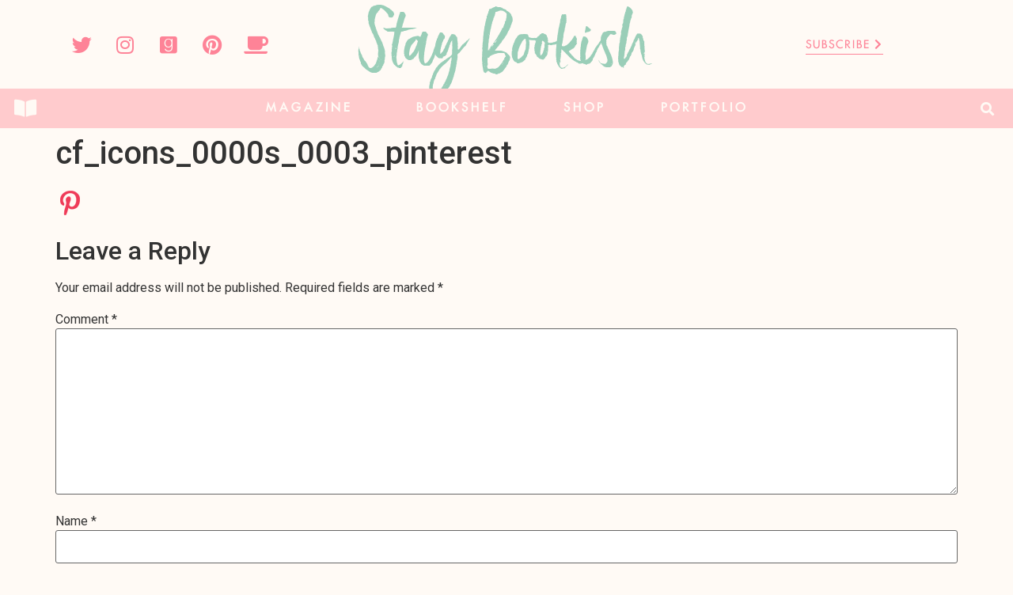

--- FILE ---
content_type: text/html; charset=UTF-8
request_url: https://www.staybookish.com/cf_icons_0000s_0003_pinterest/
body_size: 22536
content:
<!doctype html>
<html lang="en">
<head><meta charset="UTF-8"><script>if(navigator.userAgent.match(/MSIE|Internet Explorer/i)||navigator.userAgent.match(/Trident\/7\..*?rv:11/i)){var href=document.location.href;if(!href.match(/[?&]nowprocket/)){if(href.indexOf("?")==-1){if(href.indexOf("#")==-1){document.location.href=href+"?nowprocket=1"}else{document.location.href=href.replace("#","?nowprocket=1#")}}else{if(href.indexOf("#")==-1){document.location.href=href+"&nowprocket=1"}else{document.location.href=href.replace("#","&nowprocket=1#")}}}}</script><script>class RocketLazyLoadScripts{constructor(){this.v="1.2.4",this.triggerEvents=["keydown","mousedown","mousemove","touchmove","touchstart","touchend","wheel"],this.userEventHandler=this._triggerListener.bind(this),this.touchStartHandler=this._onTouchStart.bind(this),this.touchMoveHandler=this._onTouchMove.bind(this),this.touchEndHandler=this._onTouchEnd.bind(this),this.clickHandler=this._onClick.bind(this),this.interceptedClicks=[],window.addEventListener("pageshow",t=>{this.persisted=t.persisted}),window.addEventListener("DOMContentLoaded",()=>{this._preconnect3rdParties()}),this.delayedScripts={normal:[],async:[],defer:[]},this.trash=[],this.allJQueries=[]}_addUserInteractionListener(t){if(document.hidden){t._triggerListener();return}this.triggerEvents.forEach(e=>window.addEventListener(e,t.userEventHandler,{passive:!0})),window.addEventListener("touchstart",t.touchStartHandler,{passive:!0}),window.addEventListener("mousedown",t.touchStartHandler),document.addEventListener("visibilitychange",t.userEventHandler)}_removeUserInteractionListener(){this.triggerEvents.forEach(t=>window.removeEventListener(t,this.userEventHandler,{passive:!0})),document.removeEventListener("visibilitychange",this.userEventHandler)}_onTouchStart(t){"HTML"!==t.target.tagName&&(window.addEventListener("touchend",this.touchEndHandler),window.addEventListener("mouseup",this.touchEndHandler),window.addEventListener("touchmove",this.touchMoveHandler,{passive:!0}),window.addEventListener("mousemove",this.touchMoveHandler),t.target.addEventListener("click",this.clickHandler),this._renameDOMAttribute(t.target,"onclick","rocket-onclick"),this._pendingClickStarted())}_onTouchMove(t){window.removeEventListener("touchend",this.touchEndHandler),window.removeEventListener("mouseup",this.touchEndHandler),window.removeEventListener("touchmove",this.touchMoveHandler,{passive:!0}),window.removeEventListener("mousemove",this.touchMoveHandler),t.target.removeEventListener("click",this.clickHandler),this._renameDOMAttribute(t.target,"rocket-onclick","onclick"),this._pendingClickFinished()}_onTouchEnd(){window.removeEventListener("touchend",this.touchEndHandler),window.removeEventListener("mouseup",this.touchEndHandler),window.removeEventListener("touchmove",this.touchMoveHandler,{passive:!0}),window.removeEventListener("mousemove",this.touchMoveHandler)}_onClick(t){t.target.removeEventListener("click",this.clickHandler),this._renameDOMAttribute(t.target,"rocket-onclick","onclick"),this.interceptedClicks.push(t),t.preventDefault(),t.stopPropagation(),t.stopImmediatePropagation(),this._pendingClickFinished()}_replayClicks(){window.removeEventListener("touchstart",this.touchStartHandler,{passive:!0}),window.removeEventListener("mousedown",this.touchStartHandler),this.interceptedClicks.forEach(t=>{t.target.dispatchEvent(new MouseEvent("click",{view:t.view,bubbles:!0,cancelable:!0}))})}_waitForPendingClicks(){return new Promise(t=>{this._isClickPending?this._pendingClickFinished=t:t()})}_pendingClickStarted(){this._isClickPending=!0}_pendingClickFinished(){this._isClickPending=!1}_renameDOMAttribute(t,e,r){t.hasAttribute&&t.hasAttribute(e)&&(event.target.setAttribute(r,event.target.getAttribute(e)),event.target.removeAttribute(e))}_triggerListener(){this._removeUserInteractionListener(this),"loading"===document.readyState?document.addEventListener("DOMContentLoaded",this._loadEverythingNow.bind(this)):this._loadEverythingNow()}_preconnect3rdParties(){let t=[];document.querySelectorAll("script[type=rocketlazyloadscript][data-rocket-src]").forEach(e=>{let r=e.getAttribute("data-rocket-src");if(r&&0!==r.indexOf("data:")){0===r.indexOf("//")&&(r=location.protocol+r);try{let i=new URL(r).origin;i!==location.origin&&t.push({src:i,crossOrigin:e.crossOrigin||"module"===e.getAttribute("data-rocket-type")})}catch(n){}}}),t=[...new Map(t.map(t=>[JSON.stringify(t),t])).values()],this._batchInjectResourceHints(t,"preconnect")}async _loadEverythingNow(){this.lastBreath=Date.now(),this._delayEventListeners(),this._delayJQueryReady(this),this._handleDocumentWrite(),this._registerAllDelayedScripts(),this._preloadAllScripts(),await this._loadScriptsFromList(this.delayedScripts.normal),await this._loadScriptsFromList(this.delayedScripts.defer),await this._loadScriptsFromList(this.delayedScripts.async);try{await this._triggerDOMContentLoaded(),await this._pendingWebpackRequests(this),await this._triggerWindowLoad()}catch(t){console.error(t)}window.dispatchEvent(new Event("rocket-allScriptsLoaded")),this._waitForPendingClicks().then(()=>{this._replayClicks()}),this._emptyTrash()}_registerAllDelayedScripts(){document.querySelectorAll("script[type=rocketlazyloadscript]").forEach(t=>{t.hasAttribute("data-rocket-src")?t.hasAttribute("async")&&!1!==t.async?this.delayedScripts.async.push(t):t.hasAttribute("defer")&&!1!==t.defer||"module"===t.getAttribute("data-rocket-type")?this.delayedScripts.defer.push(t):this.delayedScripts.normal.push(t):this.delayedScripts.normal.push(t)})}async _transformScript(t){if(await this._littleBreath(),!0===t.noModule&&"noModule"in HTMLScriptElement.prototype){t.setAttribute("data-rocket-status","skipped");return}return new Promise(navigator.userAgent.indexOf("Firefox/")>0||""===navigator.vendor?e=>{let r=document.createElement("script");[...t.attributes].forEach(t=>{let e=t.nodeName;"type"!==e&&("data-rocket-type"===e&&(e="type"),"data-rocket-src"===e&&(e="src"),r.setAttribute(e,t.nodeValue))}),t.text&&(r.text=t.text),r.hasAttribute("src")?(r.addEventListener("load",e),r.addEventListener("error",e)):(r.text=t.text,e());try{t.parentNode.replaceChild(r,t)}catch(i){e()}}:e=>{function r(){t.setAttribute("data-rocket-status","failed"),e()}try{let i=t.getAttribute("data-rocket-type"),n=t.getAttribute("data-rocket-src");i?(t.type=i,t.removeAttribute("data-rocket-type")):t.removeAttribute("type"),t.addEventListener("load",function r(){t.setAttribute("data-rocket-status","executed"),e()}),t.addEventListener("error",r),n?(t.removeAttribute("data-rocket-src"),t.src=n):t.src="data:text/javascript;base64,"+window.btoa(unescape(encodeURIComponent(t.text)))}catch(s){r()}})}async _loadScriptsFromList(t){let e=t.shift();return e&&e.isConnected?(await this._transformScript(e),this._loadScriptsFromList(t)):Promise.resolve()}_preloadAllScripts(){this._batchInjectResourceHints([...this.delayedScripts.normal,...this.delayedScripts.defer,...this.delayedScripts.async],"preload")}_batchInjectResourceHints(t,e){var r=document.createDocumentFragment();t.forEach(t=>{let i=t.getAttribute&&t.getAttribute("data-rocket-src")||t.src;if(i){let n=document.createElement("link");n.href=i,n.rel=e,"preconnect"!==e&&(n.as="script"),t.getAttribute&&"module"===t.getAttribute("data-rocket-type")&&(n.crossOrigin=!0),t.crossOrigin&&(n.crossOrigin=t.crossOrigin),t.integrity&&(n.integrity=t.integrity),r.appendChild(n),this.trash.push(n)}}),document.head.appendChild(r)}_delayEventListeners(){let t={};function e(e,r){!function e(r){!t[r]&&(t[r]={originalFunctions:{add:r.addEventListener,remove:r.removeEventListener},eventsToRewrite:[]},r.addEventListener=function(){arguments[0]=i(arguments[0]),t[r].originalFunctions.add.apply(r,arguments)},r.removeEventListener=function(){arguments[0]=i(arguments[0]),t[r].originalFunctions.remove.apply(r,arguments)});function i(e){return t[r].eventsToRewrite.indexOf(e)>=0?"rocket-"+e:e}}(e),t[e].eventsToRewrite.push(r)}function r(t,e){let r=t[e];Object.defineProperty(t,e,{get:()=>r||function(){},set(i){t["rocket"+e]=r=i}})}e(document,"DOMContentLoaded"),e(window,"DOMContentLoaded"),e(window,"load"),e(window,"pageshow"),e(document,"readystatechange"),r(document,"onreadystatechange"),r(window,"onload"),r(window,"onpageshow")}_delayJQueryReady(t){let e;function r(t){return t.split(" ").map(t=>"load"===t||0===t.indexOf("load.")?"rocket-jquery-load":t).join(" ")}function i(i){if(i&&i.fn&&!t.allJQueries.includes(i)){i.fn.ready=i.fn.init.prototype.ready=function(e){return t.domReadyFired?e.bind(document)(i):document.addEventListener("rocket-DOMContentLoaded",()=>e.bind(document)(i)),i([])};let n=i.fn.on;i.fn.on=i.fn.init.prototype.on=function(){return this[0]===window&&("string"==typeof arguments[0]||arguments[0]instanceof String?arguments[0]=r(arguments[0]):"object"==typeof arguments[0]&&Object.keys(arguments[0]).forEach(t=>{let e=arguments[0][t];delete arguments[0][t],arguments[0][r(t)]=e})),n.apply(this,arguments),this},t.allJQueries.push(i)}e=i}i(window.jQuery),Object.defineProperty(window,"jQuery",{get:()=>e,set(t){i(t)}})}async _pendingWebpackRequests(t){let e=document.querySelector("script[data-webpack]");async function r(){return new Promise(t=>{e.addEventListener("load",t),e.addEventListener("error",t)})}e&&(await r(),await t._requestAnimFrame(),await t._pendingWebpackRequests(t))}async _triggerDOMContentLoaded(){this.domReadyFired=!0,await this._littleBreath(),document.dispatchEvent(new Event("rocket-DOMContentLoaded")),await this._littleBreath(),window.dispatchEvent(new Event("rocket-DOMContentLoaded")),await this._littleBreath(),document.dispatchEvent(new Event("rocket-readystatechange")),await this._littleBreath(),document.rocketonreadystatechange&&document.rocketonreadystatechange()}async _triggerWindowLoad(){await this._littleBreath(),window.dispatchEvent(new Event("rocket-load")),await this._littleBreath(),window.rocketonload&&window.rocketonload(),await this._littleBreath(),this.allJQueries.forEach(t=>t(window).trigger("rocket-jquery-load")),await this._littleBreath();let t=new Event("rocket-pageshow");t.persisted=this.persisted,window.dispatchEvent(t),await this._littleBreath(),window.rocketonpageshow&&window.rocketonpageshow({persisted:this.persisted})}_handleDocumentWrite(){let t=new Map;document.write=document.writeln=function(e){let r=document.currentScript;r||console.error("WPRocket unable to document.write this: "+e);let i=document.createRange(),n=r.parentElement,s=t.get(r);void 0===s&&(s=r.nextSibling,t.set(r,s));let a=document.createDocumentFragment();i.setStart(a,0),a.appendChild(i.createContextualFragment(e)),n.insertBefore(a,s)}}async _littleBreath(){Date.now()-this.lastBreath>45&&(await this._requestAnimFrame(),this.lastBreath=Date.now())}async _requestAnimFrame(){return document.hidden?new Promise(t=>setTimeout(t)):new Promise(t=>requestAnimationFrame(t))}_emptyTrash(){this.trash.forEach(t=>t.remove())}static run(){let t=new RocketLazyLoadScripts;t._addUserInteractionListener(t)}}RocketLazyLoadScripts.run();</script>
	
	<meta name="viewport" content="width=device-width, initial-scale=1">
	<link rel="profile" href="https://gmpg.org/xfn/11">
	
<!-- MapPress Easy Google Maps Version:2.88.13 (https://www.mappresspro.com) -->
<meta name='robots' content='index, follow, max-image-preview:large, max-snippet:-1, max-video-preview:-1' />
	<style>img:is([sizes="auto" i], [sizes^="auto," i]) { contain-intrinsic-size: 3000px 1500px }</style>
	
	<!-- This site is optimized with the Yoast SEO Premium plugin v20.10 (Yoast SEO v20.10) - https://yoast.com/wordpress/plugins/seo/ -->
	<title>cf_icons_0000s_0003_pinterest &ndash; Stay Bookish</title>
	<link rel="canonical" href="https://www.staybookish.com/cf_icons_0000s_0003_pinterest/" />
	<meta property="og:locale" content="en_US" />
	<meta property="og:type" content="article" />
	<meta property="og:title" content="cf_icons_0000s_0003_pinterest &ndash; Stay Bookish" />
	<meta property="og:url" content="https://www.staybookish.com/cf_icons_0000s_0003_pinterest/" />
	<meta property="og:site_name" content="Stay Bookish" />
	<meta property="article:publisher" content="https://www.facebook.com/staybookishzine/" />
	<meta property="og:image" content="https://www.staybookish.com/cf_icons_0000s_0003_pinterest" />
	<meta property="og:image:width" content="37" />
	<meta property="og:image:height" content="43" />
	<meta property="og:image:type" content="image/png" />
	<meta name="twitter:card" content="summary_large_image" />
	<meta name="twitter:site" content="@staybookish" />
	<script type="application/ld+json" class="yoast-schema-graph">{"@context":"https://schema.org","@graph":[{"@type":"WebPage","@id":"https://www.staybookish.com/cf_icons_0000s_0003_pinterest/","url":"https://www.staybookish.com/cf_icons_0000s_0003_pinterest/","name":"cf_icons_0000s_0003_pinterest &ndash; Stay Bookish","isPartOf":{"@id":"https://www.staybookish.com/#website"},"primaryImageOfPage":{"@id":"https://www.staybookish.com/cf_icons_0000s_0003_pinterest/#primaryimage"},"image":{"@id":"https://www.staybookish.com/cf_icons_0000s_0003_pinterest/#primaryimage"},"thumbnailUrl":"https://www.staybookish.com/wp-content/uploads/2015/05/cf_icons_0000s_0003_pinterest.png","datePublished":"2015-05-13T09:51:19+00:00","dateModified":"2015-05-13T09:51:19+00:00","inLanguage":"en","potentialAction":[{"@type":"ReadAction","target":["https://www.staybookish.com/cf_icons_0000s_0003_pinterest/"]}]},{"@type":"ImageObject","inLanguage":"en","@id":"https://www.staybookish.com/cf_icons_0000s_0003_pinterest/#primaryimage","url":"https://www.staybookish.com/wp-content/uploads/2015/05/cf_icons_0000s_0003_pinterest.png","contentUrl":"https://www.staybookish.com/wp-content/uploads/2015/05/cf_icons_0000s_0003_pinterest.png","width":37,"height":43},{"@type":"WebSite","@id":"https://www.staybookish.com/#website","url":"https://www.staybookish.com/","name":"Stay Bookish","description":"Falling constantly in love with books","publisher":{"@id":"https://www.staybookish.com/#organization"},"potentialAction":[{"@type":"SearchAction","target":{"@type":"EntryPoint","urlTemplate":"https://www.staybookish.com/?s={search_term_string}"},"query-input":"required name=search_term_string"}],"inLanguage":"en"},{"@type":"Organization","@id":"https://www.staybookish.com/#organization","name":"Stay Bookish","url":"https://www.staybookish.com/","logo":{"@type":"ImageObject","inLanguage":"en","@id":"https://www.staybookish.com/#/schema/logo/image/","url":"http://www.staybookish.com/wp-content/uploads/2023/07/Stay-Bookish-Mint-Logo.png","contentUrl":"http://www.staybookish.com/wp-content/uploads/2023/07/Stay-Bookish-Mint-Logo.png","width":1553,"height":367,"caption":"Stay Bookish"},"image":{"@id":"https://www.staybookish.com/#/schema/logo/image/"},"sameAs":["https://www.facebook.com/staybookishzine/","https://twitter.com/staybookish","http://instagram.com/hazelstaybookish","http://pinterest.com/staybookish","https://www.youtube.com/channel/UC3zdIKwYClG6yoOfoI5uj0w"]}]}</script>
	<!-- / Yoast SEO Premium plugin. -->


<link rel='dns-prefetch' href='//www.dwin2.com' />
<link rel='dns-prefetch' href='//stats.wp.com' />
<link rel='dns-prefetch' href='//v0.wordpress.com' />
<link rel="alternate" type="application/rss+xml" title="Stay Bookish &raquo; Feed" href="https://www.staybookish.com/feed/" />
<link rel="alternate" type="application/rss+xml" title="Stay Bookish &raquo; Comments Feed" href="https://www.staybookish.com/comments/feed/" />
<link rel="alternate" type="application/rss+xml" title="Stay Bookish &raquo; cf_icons_0000s_0003_pinterest Comments Feed" href="https://www.staybookish.com/feed/?attachment_id=6586" />
		<!-- This site uses the Google Analytics by ExactMetrics plugin v7.23.1 - Using Analytics tracking - https://www.exactmetrics.com/ -->
							<script type="rocketlazyloadscript" data-rocket-src="//www.googletagmanager.com/gtag/js?id=G-BY26G81QX9"  data-cfasync="false" data-wpfc-render="false" async></script>
			<script type="rocketlazyloadscript" data-cfasync="false" data-wpfc-render="false">
				var em_version = '7.23.1';
				var em_track_user = true;
				var em_no_track_reason = '';
				
								var disableStrs = [
										'ga-disable-G-BY26G81QX9',
									];

				/* Function to detect opted out users */
				function __gtagTrackerIsOptedOut() {
					for (var index = 0; index < disableStrs.length; index++) {
						if (document.cookie.indexOf(disableStrs[index] + '=true') > -1) {
							return true;
						}
					}

					return false;
				}

				/* Disable tracking if the opt-out cookie exists. */
				if (__gtagTrackerIsOptedOut()) {
					for (var index = 0; index < disableStrs.length; index++) {
						window[disableStrs[index]] = true;
					}
				}

				/* Opt-out function */
				function __gtagTrackerOptout() {
					for (var index = 0; index < disableStrs.length; index++) {
						document.cookie = disableStrs[index] + '=true; expires=Thu, 31 Dec 2099 23:59:59 UTC; path=/';
						window[disableStrs[index]] = true;
					}
				}

				if ('undefined' === typeof gaOptout) {
					function gaOptout() {
						__gtagTrackerOptout();
					}
				}
								window.dataLayer = window.dataLayer || [];

				window.ExactMetricsDualTracker = {
					helpers: {},
					trackers: {},
				};
				if (em_track_user) {
					function __gtagDataLayer() {
						dataLayer.push(arguments);
					}

					function __gtagTracker(type, name, parameters) {
						if (!parameters) {
							parameters = {};
						}

						if (parameters.send_to) {
							__gtagDataLayer.apply(null, arguments);
							return;
						}

						if (type === 'event') {
														parameters.send_to = exactmetrics_frontend.v4_id;
							var hookName = name;
							if (typeof parameters['event_category'] !== 'undefined') {
								hookName = parameters['event_category'] + ':' + name;
							}

							if (typeof ExactMetricsDualTracker.trackers[hookName] !== 'undefined') {
								ExactMetricsDualTracker.trackers[hookName](parameters);
							} else {
								__gtagDataLayer('event', name, parameters);
							}
							
						} else {
							__gtagDataLayer.apply(null, arguments);
						}
					}

					__gtagTracker('js', new Date());
					__gtagTracker('set', {
						'developer_id.dNDMyYj': true,
											});
										__gtagTracker('config', 'G-BY26G81QX9', {"forceSSL":"true","link_attribution":"true"} );
															window.gtag = __gtagTracker;										(function () {
						/* https://developers.google.com/analytics/devguides/collection/analyticsjs/ */
						/* ga and __gaTracker compatibility shim. */
						var noopfn = function () {
							return null;
						};
						var newtracker = function () {
							return new Tracker();
						};
						var Tracker = function () {
							return null;
						};
						var p = Tracker.prototype;
						p.get = noopfn;
						p.set = noopfn;
						p.send = function () {
							var args = Array.prototype.slice.call(arguments);
							args.unshift('send');
							__gaTracker.apply(null, args);
						};
						var __gaTracker = function () {
							var len = arguments.length;
							if (len === 0) {
								return;
							}
							var f = arguments[len - 1];
							if (typeof f !== 'object' || f === null || typeof f.hitCallback !== 'function') {
								if ('send' === arguments[0]) {
									var hitConverted, hitObject = false, action;
									if ('event' === arguments[1]) {
										if ('undefined' !== typeof arguments[3]) {
											hitObject = {
												'eventAction': arguments[3],
												'eventCategory': arguments[2],
												'eventLabel': arguments[4],
												'value': arguments[5] ? arguments[5] : 1,
											}
										}
									}
									if ('pageview' === arguments[1]) {
										if ('undefined' !== typeof arguments[2]) {
											hitObject = {
												'eventAction': 'page_view',
												'page_path': arguments[2],
											}
										}
									}
									if (typeof arguments[2] === 'object') {
										hitObject = arguments[2];
									}
									if (typeof arguments[5] === 'object') {
										Object.assign(hitObject, arguments[5]);
									}
									if ('undefined' !== typeof arguments[1].hitType) {
										hitObject = arguments[1];
										if ('pageview' === hitObject.hitType) {
											hitObject.eventAction = 'page_view';
										}
									}
									if (hitObject) {
										action = 'timing' === arguments[1].hitType ? 'timing_complete' : hitObject.eventAction;
										hitConverted = mapArgs(hitObject);
										__gtagTracker('event', action, hitConverted);
									}
								}
								return;
							}

							function mapArgs(args) {
								var arg, hit = {};
								var gaMap = {
									'eventCategory': 'event_category',
									'eventAction': 'event_action',
									'eventLabel': 'event_label',
									'eventValue': 'event_value',
									'nonInteraction': 'non_interaction',
									'timingCategory': 'event_category',
									'timingVar': 'name',
									'timingValue': 'value',
									'timingLabel': 'event_label',
									'page': 'page_path',
									'location': 'page_location',
									'title': 'page_title',
									'referrer' : 'page_referrer',
								};
								for (arg in args) {
																		if (!(!args.hasOwnProperty(arg) || !gaMap.hasOwnProperty(arg))) {
										hit[gaMap[arg]] = args[arg];
									} else {
										hit[arg] = args[arg];
									}
								}
								return hit;
							}

							try {
								f.hitCallback();
							} catch (ex) {
							}
						};
						__gaTracker.create = newtracker;
						__gaTracker.getByName = newtracker;
						__gaTracker.getAll = function () {
							return [];
						};
						__gaTracker.remove = noopfn;
						__gaTracker.loaded = true;
						window['__gaTracker'] = __gaTracker;
					})();
									} else {
										console.log("");
					(function () {
						function __gtagTracker() {
							return null;
						}

						window['__gtagTracker'] = __gtagTracker;
						window['gtag'] = __gtagTracker;
					})();
									}
			</script>
				<!-- / Google Analytics by ExactMetrics -->
		<script type="rocketlazyloadscript">
window._wpemojiSettings = {"baseUrl":"https:\/\/s.w.org\/images\/core\/emoji\/15.0.3\/72x72\/","ext":".png","svgUrl":"https:\/\/s.w.org\/images\/core\/emoji\/15.0.3\/svg\/","svgExt":".svg","source":{"concatemoji":"https:\/\/www.staybookish.com\/wp-includes\/js\/wp-emoji-release.min.js?ver=6.7.1"}};
/*! This file is auto-generated */
!function(i,n){var o,s,e;function c(e){try{var t={supportTests:e,timestamp:(new Date).valueOf()};sessionStorage.setItem(o,JSON.stringify(t))}catch(e){}}function p(e,t,n){e.clearRect(0,0,e.canvas.width,e.canvas.height),e.fillText(t,0,0);var t=new Uint32Array(e.getImageData(0,0,e.canvas.width,e.canvas.height).data),r=(e.clearRect(0,0,e.canvas.width,e.canvas.height),e.fillText(n,0,0),new Uint32Array(e.getImageData(0,0,e.canvas.width,e.canvas.height).data));return t.every(function(e,t){return e===r[t]})}function u(e,t,n){switch(t){case"flag":return n(e,"\ud83c\udff3\ufe0f\u200d\u26a7\ufe0f","\ud83c\udff3\ufe0f\u200b\u26a7\ufe0f")?!1:!n(e,"\ud83c\uddfa\ud83c\uddf3","\ud83c\uddfa\u200b\ud83c\uddf3")&&!n(e,"\ud83c\udff4\udb40\udc67\udb40\udc62\udb40\udc65\udb40\udc6e\udb40\udc67\udb40\udc7f","\ud83c\udff4\u200b\udb40\udc67\u200b\udb40\udc62\u200b\udb40\udc65\u200b\udb40\udc6e\u200b\udb40\udc67\u200b\udb40\udc7f");case"emoji":return!n(e,"\ud83d\udc26\u200d\u2b1b","\ud83d\udc26\u200b\u2b1b")}return!1}function f(e,t,n){var r="undefined"!=typeof WorkerGlobalScope&&self instanceof WorkerGlobalScope?new OffscreenCanvas(300,150):i.createElement("canvas"),a=r.getContext("2d",{willReadFrequently:!0}),o=(a.textBaseline="top",a.font="600 32px Arial",{});return e.forEach(function(e){o[e]=t(a,e,n)}),o}function t(e){var t=i.createElement("script");t.src=e,t.defer=!0,i.head.appendChild(t)}"undefined"!=typeof Promise&&(o="wpEmojiSettingsSupports",s=["flag","emoji"],n.supports={everything:!0,everythingExceptFlag:!0},e=new Promise(function(e){i.addEventListener("DOMContentLoaded",e,{once:!0})}),new Promise(function(t){var n=function(){try{var e=JSON.parse(sessionStorage.getItem(o));if("object"==typeof e&&"number"==typeof e.timestamp&&(new Date).valueOf()<e.timestamp+604800&&"object"==typeof e.supportTests)return e.supportTests}catch(e){}return null}();if(!n){if("undefined"!=typeof Worker&&"undefined"!=typeof OffscreenCanvas&&"undefined"!=typeof URL&&URL.createObjectURL&&"undefined"!=typeof Blob)try{var e="postMessage("+f.toString()+"("+[JSON.stringify(s),u.toString(),p.toString()].join(",")+"));",r=new Blob([e],{type:"text/javascript"}),a=new Worker(URL.createObjectURL(r),{name:"wpTestEmojiSupports"});return void(a.onmessage=function(e){c(n=e.data),a.terminate(),t(n)})}catch(e){}c(n=f(s,u,p))}t(n)}).then(function(e){for(var t in e)n.supports[t]=e[t],n.supports.everything=n.supports.everything&&n.supports[t],"flag"!==t&&(n.supports.everythingExceptFlag=n.supports.everythingExceptFlag&&n.supports[t]);n.supports.everythingExceptFlag=n.supports.everythingExceptFlag&&!n.supports.flag,n.DOMReady=!1,n.readyCallback=function(){n.DOMReady=!0}}).then(function(){return e}).then(function(){var e;n.supports.everything||(n.readyCallback(),(e=n.source||{}).concatemoji?t(e.concatemoji):e.wpemoji&&e.twemoji&&(t(e.twemoji),t(e.wpemoji)))}))}((window,document),window._wpemojiSettings);
</script>
<style id='wp-emoji-styles-inline-css'>

	img.wp-smiley, img.emoji {
		display: inline !important;
		border: none !important;
		box-shadow: none !important;
		height: 1em !important;
		width: 1em !important;
		margin: 0 0.07em !important;
		vertical-align: -0.1em !important;
		background: none !important;
		padding: 0 !important;
	}
</style>
<link rel='stylesheet' id='wp-block-library-css' href='https://www.staybookish.com/wp-includes/css/dist/block-library/style.min.css?ver=6.7.1' media='all' />
<style id='wp-block-library-inline-css'>
.has-text-align-justify{text-align:justify;}
</style>
<link rel='stylesheet' id='mappress-leaflet-css' href='https://www.staybookish.com/wp-content/plugins/mappress-google-maps-for-wordpress/lib/leaflet/leaflet.css?ver=1.7.1' media='all' />
<link rel='stylesheet' id='mappress-css' href='https://www.staybookish.com/wp-content/plugins/mappress-google-maps-for-wordpress/css/mappress.css?ver=2.88.13' media='all' />
<link rel='stylesheet' id='mediaelement-css' href='https://www.staybookish.com/wp-includes/js/mediaelement/mediaelementplayer-legacy.min.css?ver=4.2.17' media='all' />
<link rel='stylesheet' id='wp-mediaelement-css' href='https://www.staybookish.com/wp-includes/js/mediaelement/wp-mediaelement.min.css?ver=6.7.1' media='all' />
<style id='jetpack-sharing-buttons-style-inline-css'>
.jetpack-sharing-buttons__services-list{display:flex;flex-direction:row;flex-wrap:wrap;gap:0;list-style-type:none;margin:5px;padding:0}.jetpack-sharing-buttons__services-list.has-small-icon-size{font-size:12px}.jetpack-sharing-buttons__services-list.has-normal-icon-size{font-size:16px}.jetpack-sharing-buttons__services-list.has-large-icon-size{font-size:24px}.jetpack-sharing-buttons__services-list.has-huge-icon-size{font-size:36px}@media print{.jetpack-sharing-buttons__services-list{display:none!important}}ul.jetpack-sharing-buttons__services-list.has-background{padding:1.25em 2.375em}
</style>
<link rel='stylesheet' id='jet-engine-frontend-css' href='https://www.staybookish.com/wp-content/plugins/jet-engine/assets/css/frontend.css?ver=3.2.0' media='all' />
<style id='classic-theme-styles-inline-css'>
/*! This file is auto-generated */
.wp-block-button__link{color:#fff;background-color:#32373c;border-radius:9999px;box-shadow:none;text-decoration:none;padding:calc(.667em + 2px) calc(1.333em + 2px);font-size:1.125em}.wp-block-file__button{background:#32373c;color:#fff;text-decoration:none}
</style>
<style id='global-styles-inline-css'>
:root{--wp--preset--aspect-ratio--square: 1;--wp--preset--aspect-ratio--4-3: 4/3;--wp--preset--aspect-ratio--3-4: 3/4;--wp--preset--aspect-ratio--3-2: 3/2;--wp--preset--aspect-ratio--2-3: 2/3;--wp--preset--aspect-ratio--16-9: 16/9;--wp--preset--aspect-ratio--9-16: 9/16;--wp--preset--color--black: #000000;--wp--preset--color--cyan-bluish-gray: #abb8c3;--wp--preset--color--white: #ffffff;--wp--preset--color--pale-pink: #f78da7;--wp--preset--color--vivid-red: #cf2e2e;--wp--preset--color--luminous-vivid-orange: #ff6900;--wp--preset--color--luminous-vivid-amber: #fcb900;--wp--preset--color--light-green-cyan: #7bdcb5;--wp--preset--color--vivid-green-cyan: #00d084;--wp--preset--color--pale-cyan-blue: #8ed1fc;--wp--preset--color--vivid-cyan-blue: #0693e3;--wp--preset--color--vivid-purple: #9b51e0;--wp--preset--gradient--vivid-cyan-blue-to-vivid-purple: linear-gradient(135deg,rgba(6,147,227,1) 0%,rgb(155,81,224) 100%);--wp--preset--gradient--light-green-cyan-to-vivid-green-cyan: linear-gradient(135deg,rgb(122,220,180) 0%,rgb(0,208,130) 100%);--wp--preset--gradient--luminous-vivid-amber-to-luminous-vivid-orange: linear-gradient(135deg,rgba(252,185,0,1) 0%,rgba(255,105,0,1) 100%);--wp--preset--gradient--luminous-vivid-orange-to-vivid-red: linear-gradient(135deg,rgba(255,105,0,1) 0%,rgb(207,46,46) 100%);--wp--preset--gradient--very-light-gray-to-cyan-bluish-gray: linear-gradient(135deg,rgb(238,238,238) 0%,rgb(169,184,195) 100%);--wp--preset--gradient--cool-to-warm-spectrum: linear-gradient(135deg,rgb(74,234,220) 0%,rgb(151,120,209) 20%,rgb(207,42,186) 40%,rgb(238,44,130) 60%,rgb(251,105,98) 80%,rgb(254,248,76) 100%);--wp--preset--gradient--blush-light-purple: linear-gradient(135deg,rgb(255,206,236) 0%,rgb(152,150,240) 100%);--wp--preset--gradient--blush-bordeaux: linear-gradient(135deg,rgb(254,205,165) 0%,rgb(254,45,45) 50%,rgb(107,0,62) 100%);--wp--preset--gradient--luminous-dusk: linear-gradient(135deg,rgb(255,203,112) 0%,rgb(199,81,192) 50%,rgb(65,88,208) 100%);--wp--preset--gradient--pale-ocean: linear-gradient(135deg,rgb(255,245,203) 0%,rgb(182,227,212) 50%,rgb(51,167,181) 100%);--wp--preset--gradient--electric-grass: linear-gradient(135deg,rgb(202,248,128) 0%,rgb(113,206,126) 100%);--wp--preset--gradient--midnight: linear-gradient(135deg,rgb(2,3,129) 0%,rgb(40,116,252) 100%);--wp--preset--font-size--small: 13px;--wp--preset--font-size--medium: 20px;--wp--preset--font-size--large: 36px;--wp--preset--font-size--x-large: 42px;--wp--preset--spacing--20: 0.44rem;--wp--preset--spacing--30: 0.67rem;--wp--preset--spacing--40: 1rem;--wp--preset--spacing--50: 1.5rem;--wp--preset--spacing--60: 2.25rem;--wp--preset--spacing--70: 3.38rem;--wp--preset--spacing--80: 5.06rem;--wp--preset--shadow--natural: 6px 6px 9px rgba(0, 0, 0, 0.2);--wp--preset--shadow--deep: 12px 12px 50px rgba(0, 0, 0, 0.4);--wp--preset--shadow--sharp: 6px 6px 0px rgba(0, 0, 0, 0.2);--wp--preset--shadow--outlined: 6px 6px 0px -3px rgba(255, 255, 255, 1), 6px 6px rgba(0, 0, 0, 1);--wp--preset--shadow--crisp: 6px 6px 0px rgba(0, 0, 0, 1);}:where(.is-layout-flex){gap: 0.5em;}:where(.is-layout-grid){gap: 0.5em;}body .is-layout-flex{display: flex;}.is-layout-flex{flex-wrap: wrap;align-items: center;}.is-layout-flex > :is(*, div){margin: 0;}body .is-layout-grid{display: grid;}.is-layout-grid > :is(*, div){margin: 0;}:where(.wp-block-columns.is-layout-flex){gap: 2em;}:where(.wp-block-columns.is-layout-grid){gap: 2em;}:where(.wp-block-post-template.is-layout-flex){gap: 1.25em;}:where(.wp-block-post-template.is-layout-grid){gap: 1.25em;}.has-black-color{color: var(--wp--preset--color--black) !important;}.has-cyan-bluish-gray-color{color: var(--wp--preset--color--cyan-bluish-gray) !important;}.has-white-color{color: var(--wp--preset--color--white) !important;}.has-pale-pink-color{color: var(--wp--preset--color--pale-pink) !important;}.has-vivid-red-color{color: var(--wp--preset--color--vivid-red) !important;}.has-luminous-vivid-orange-color{color: var(--wp--preset--color--luminous-vivid-orange) !important;}.has-luminous-vivid-amber-color{color: var(--wp--preset--color--luminous-vivid-amber) !important;}.has-light-green-cyan-color{color: var(--wp--preset--color--light-green-cyan) !important;}.has-vivid-green-cyan-color{color: var(--wp--preset--color--vivid-green-cyan) !important;}.has-pale-cyan-blue-color{color: var(--wp--preset--color--pale-cyan-blue) !important;}.has-vivid-cyan-blue-color{color: var(--wp--preset--color--vivid-cyan-blue) !important;}.has-vivid-purple-color{color: var(--wp--preset--color--vivid-purple) !important;}.has-black-background-color{background-color: var(--wp--preset--color--black) !important;}.has-cyan-bluish-gray-background-color{background-color: var(--wp--preset--color--cyan-bluish-gray) !important;}.has-white-background-color{background-color: var(--wp--preset--color--white) !important;}.has-pale-pink-background-color{background-color: var(--wp--preset--color--pale-pink) !important;}.has-vivid-red-background-color{background-color: var(--wp--preset--color--vivid-red) !important;}.has-luminous-vivid-orange-background-color{background-color: var(--wp--preset--color--luminous-vivid-orange) !important;}.has-luminous-vivid-amber-background-color{background-color: var(--wp--preset--color--luminous-vivid-amber) !important;}.has-light-green-cyan-background-color{background-color: var(--wp--preset--color--light-green-cyan) !important;}.has-vivid-green-cyan-background-color{background-color: var(--wp--preset--color--vivid-green-cyan) !important;}.has-pale-cyan-blue-background-color{background-color: var(--wp--preset--color--pale-cyan-blue) !important;}.has-vivid-cyan-blue-background-color{background-color: var(--wp--preset--color--vivid-cyan-blue) !important;}.has-vivid-purple-background-color{background-color: var(--wp--preset--color--vivid-purple) !important;}.has-black-border-color{border-color: var(--wp--preset--color--black) !important;}.has-cyan-bluish-gray-border-color{border-color: var(--wp--preset--color--cyan-bluish-gray) !important;}.has-white-border-color{border-color: var(--wp--preset--color--white) !important;}.has-pale-pink-border-color{border-color: var(--wp--preset--color--pale-pink) !important;}.has-vivid-red-border-color{border-color: var(--wp--preset--color--vivid-red) !important;}.has-luminous-vivid-orange-border-color{border-color: var(--wp--preset--color--luminous-vivid-orange) !important;}.has-luminous-vivid-amber-border-color{border-color: var(--wp--preset--color--luminous-vivid-amber) !important;}.has-light-green-cyan-border-color{border-color: var(--wp--preset--color--light-green-cyan) !important;}.has-vivid-green-cyan-border-color{border-color: var(--wp--preset--color--vivid-green-cyan) !important;}.has-pale-cyan-blue-border-color{border-color: var(--wp--preset--color--pale-cyan-blue) !important;}.has-vivid-cyan-blue-border-color{border-color: var(--wp--preset--color--vivid-cyan-blue) !important;}.has-vivid-purple-border-color{border-color: var(--wp--preset--color--vivid-purple) !important;}.has-vivid-cyan-blue-to-vivid-purple-gradient-background{background: var(--wp--preset--gradient--vivid-cyan-blue-to-vivid-purple) !important;}.has-light-green-cyan-to-vivid-green-cyan-gradient-background{background: var(--wp--preset--gradient--light-green-cyan-to-vivid-green-cyan) !important;}.has-luminous-vivid-amber-to-luminous-vivid-orange-gradient-background{background: var(--wp--preset--gradient--luminous-vivid-amber-to-luminous-vivid-orange) !important;}.has-luminous-vivid-orange-to-vivid-red-gradient-background{background: var(--wp--preset--gradient--luminous-vivid-orange-to-vivid-red) !important;}.has-very-light-gray-to-cyan-bluish-gray-gradient-background{background: var(--wp--preset--gradient--very-light-gray-to-cyan-bluish-gray) !important;}.has-cool-to-warm-spectrum-gradient-background{background: var(--wp--preset--gradient--cool-to-warm-spectrum) !important;}.has-blush-light-purple-gradient-background{background: var(--wp--preset--gradient--blush-light-purple) !important;}.has-blush-bordeaux-gradient-background{background: var(--wp--preset--gradient--blush-bordeaux) !important;}.has-luminous-dusk-gradient-background{background: var(--wp--preset--gradient--luminous-dusk) !important;}.has-pale-ocean-gradient-background{background: var(--wp--preset--gradient--pale-ocean) !important;}.has-electric-grass-gradient-background{background: var(--wp--preset--gradient--electric-grass) !important;}.has-midnight-gradient-background{background: var(--wp--preset--gradient--midnight) !important;}.has-small-font-size{font-size: var(--wp--preset--font-size--small) !important;}.has-medium-font-size{font-size: var(--wp--preset--font-size--medium) !important;}.has-large-font-size{font-size: var(--wp--preset--font-size--large) !important;}.has-x-large-font-size{font-size: var(--wp--preset--font-size--x-large) !important;}
:where(.wp-block-post-template.is-layout-flex){gap: 1.25em;}:where(.wp-block-post-template.is-layout-grid){gap: 1.25em;}
:where(.wp-block-columns.is-layout-flex){gap: 2em;}:where(.wp-block-columns.is-layout-grid){gap: 2em;}
:root :where(.wp-block-pullquote){font-size: 1.5em;line-height: 1.6;}
</style>
<link rel='stylesheet' id='ubb-front-end-styles-css' href='https://www.staybookish.com/wp-content/plugins/ultimate-book-blogger/assets/css/frontend.min.css?ver=3.4.6' media='all' />
<style id='ubb-front-end-styles-inline-css'>

		.ubb-content-warning {
			background: #E61C20;
			color: #ffffff;
		}
		
		.ubb-about-author {
			background: #ffffff;
			border: 0px none #000000;
			color: #000000;
		}
		
		.ubb-tabs ul li a {
			color: #787878;
		}

		.ubb-tabs li.ubb-active-link, .ubb-tabs-content {
			background: #ffeeee;
			border: 1px solid #ffffff;
		}
		
		.ubb-tabs li.ubb-active-link {
			border-bottom-color: #ffeeee;
		}

		.ubb-tabs li.ubb-active-link a {
			color: #ffeeee;
		}

		.ubb-related-post:hover {
			background: #ffeeee;
		}
		
		.ubb-spoiler .ubb-thespoil {
			background: #ffff99;
		}
		
</style>
<link rel='stylesheet' id='hello-elementor-css' href='https://www.staybookish.com/wp-content/themes/hello-elementor/style.min.css?ver=3.0.0' media='all' />
<link rel='stylesheet' id='hello-elementor-theme-style-css' href='https://www.staybookish.com/wp-content/themes/hello-elementor/theme.min.css?ver=3.0.0' media='all' />
<link rel='stylesheet' id='hello-elementor-header-footer-css' href='https://www.staybookish.com/wp-content/themes/hello-elementor/header-footer.min.css?ver=3.0.0' media='all' />
<link rel='stylesheet' id='dflip-icons-style-css' href='https://www.staybookish.com/wp-content/plugins/3d-flipbook-dflip-lite/assets/css/themify-icons.min.css?ver=1.7.6.3' media='all' />
<link rel='stylesheet' id='dflip-style-css' href='https://www.staybookish.com/wp-content/plugins/3d-flipbook-dflip-lite/assets/css/dflip.min.css?ver=1.7.6.3' media='all' />
<link rel='stylesheet' id='elementor-icons-css' href='https://www.staybookish.com/wp-content/plugins/elementor/assets/lib/eicons/css/elementor-icons.min.css?ver=5.27.0' media='all' />
<link rel='stylesheet' id='elementor-frontend-css' href='https://www.staybookish.com/wp-content/plugins/elementor/assets/css/frontend.min.css?ver=3.19.2' media='all' />
<link rel='stylesheet' id='swiper-css' href='https://www.staybookish.com/wp-content/plugins/elementor/assets/lib/swiper/css/swiper.min.css?ver=5.3.6' media='all' />
<link rel='stylesheet' id='elementor-post-13323-css' href='https://www.staybookish.com/wp-content/uploads/elementor/css/post-13323.css?ver=1707363613' media='all' />
<link rel='stylesheet' id='elementor-pro-css' href='https://www.staybookish.com/wp-content/plugins/elementor-pro/assets/css/frontend.min.css?ver=3.19.2' media='all' />
<link rel='stylesheet' id='font-awesome-5-all-css' href='https://www.staybookish.com/wp-content/plugins/elementor/assets/lib/font-awesome/css/all.min.css?ver=3.19.2' media='all' />
<link rel='stylesheet' id='font-awesome-4-shim-css' href='https://www.staybookish.com/wp-content/plugins/elementor/assets/lib/font-awesome/css/v4-shims.min.css?ver=3.19.2' media='all' />
<link rel='stylesheet' id='elementor-global-css' href='https://www.staybookish.com/wp-content/uploads/elementor/css/global.css?ver=1707363615' media='all' />
<link rel='stylesheet' id='elementor-post-13525-css' href='https://www.staybookish.com/wp-content/uploads/elementor/css/post-13525.css?ver=1707363615' media='all' />
<link rel='stylesheet' id='elementor-post-13610-css' href='https://www.staybookish.com/wp-content/uploads/elementor/css/post-13610.css?ver=1707363615' media='all' />
<link rel='stylesheet' id='elementor-post-13845-css' href='https://www.staybookish.com/wp-content/uploads/elementor/css/post-13845.css?ver=1707363615' media='all' />
<link rel='stylesheet' id='elementor-post-13641-css' href='https://www.staybookish.com/wp-content/uploads/elementor/css/post-13641.css?ver=1707363615' media='all' />
<link rel='stylesheet' id='google-fonts-1-css' href='https://fonts.googleapis.com/css?family=Roboto+Slab%3A100%2C100italic%2C200%2C200italic%2C300%2C300italic%2C400%2C400italic%2C500%2C500italic%2C600%2C600italic%2C700%2C700italic%2C800%2C800italic%2C900%2C900italic%7CRoboto%3A100%2C100italic%2C200%2C200italic%2C300%2C300italic%2C400%2C400italic%2C500%2C500italic%2C600%2C600italic%2C700%2C700italic%2C800%2C800italic%2C900%2C900italic&#038;display=auto&#038;ver=6.7.1' media='all' />
<link rel='stylesheet' id='elementor-icons-shared-0-css' href='https://www.staybookish.com/wp-content/plugins/elementor/assets/lib/font-awesome/css/fontawesome.min.css?ver=5.15.3' media='all' />
<link rel='stylesheet' id='elementor-icons-fa-brands-css' href='https://www.staybookish.com/wp-content/plugins/elementor/assets/lib/font-awesome/css/brands.min.css?ver=5.15.3' media='all' />
<link rel='stylesheet' id='elementor-icons-fa-solid-css' href='https://www.staybookish.com/wp-content/plugins/elementor/assets/lib/font-awesome/css/solid.min.css?ver=5.15.3' media='all' />
<link rel='stylesheet' id='elementor-icons-fa-regular-css' href='https://www.staybookish.com/wp-content/plugins/elementor/assets/lib/font-awesome/css/regular.min.css?ver=5.15.3' media='all' />
<link rel='stylesheet' id='jetpack_css-css' href='https://www.staybookish.com/wp-content/plugins/jetpack/css/jetpack.css?ver=13.1.1' media='all' />
<link rel="preconnect" href="https://fonts.gstatic.com/" crossorigin><script type="rocketlazyloadscript" data-rocket-src="https://www.staybookish.com/wp-content/plugins/google-analytics-dashboard-for-wp/assets/js/frontend-gtag.min.js?ver=7.23.1" id="exactmetrics-frontend-script-js" defer></script>
<script data-cfasync="false" data-wpfc-render="false" id='exactmetrics-frontend-script-js-extra'>var exactmetrics_frontend = {"js_events_tracking":"true","download_extensions":"doc,pdf,ppt,zip,xls,docx,pptx,xlsx","inbound_paths":"[{\"path\":\"\\\/go\\\/\",\"label\":\"affiliate\"},{\"path\":\"\\\/recommend\\\/\",\"label\":\"affiliate\"}]","home_url":"https:\/\/www.staybookish.com","hash_tracking":"false","v4_id":"G-BY26G81QX9"};</script>
<script src="https://www.staybookish.com/wp-includes/js/jquery/jquery.min.js?ver=3.7.1" id="jquery-core-js" defer></script>
<script src="https://www.staybookish.com/wp-includes/js/jquery/jquery-migrate.min.js?ver=3.4.1" id="jquery-migrate-js" defer></script>
<script src="https://www.staybookish.com/wp-content/plugins/elementor/assets/lib/font-awesome/js/v4-shims.min.js?ver=3.19.2" id="font-awesome-4-shim-js" defer></script>
<link rel="https://api.w.org/" href="https://www.staybookish.com/wp-json/" /><link rel="alternate" title="JSON" type="application/json" href="https://www.staybookish.com/wp-json/wp/v2/media/6586" /><link rel="EditURI" type="application/rsd+xml" title="RSD" href="https://www.staybookish.com/xmlrpc.php?rsd" />
<meta name="generator" content="WordPress 6.7.1" />
<link rel='shortlink' href='https://wp.me/a3Q6Us-1Ie' />
<link rel="alternate" title="oEmbed (JSON)" type="application/json+oembed" href="https://www.staybookish.com/wp-json/oembed/1.0/embed?url=https%3A%2F%2Fwww.staybookish.com%2Fcf_icons_0000s_0003_pinterest%2F" />
<link rel="alternate" title="oEmbed (XML)" type="text/xml+oembed" href="https://www.staybookish.com/wp-json/oembed/1.0/embed?url=https%3A%2F%2Fwww.staybookish.com%2Fcf_icons_0000s_0003_pinterest%2F&#038;format=xml" />
        <script type="rocketlazyloadscript" data-rocket-type="text/javascript">
        var ajaxurl = 'https://www.staybookish.com/wp-admin/admin-ajax.php';
        </script>
    	<style>img#wpstats{display:none}</style>
		<script type="rocketlazyloadscript" data-cfasync="false"> var dFlipLocation = "https://www.staybookish.com/wp-content/plugins/3d-flipbook-dflip-lite/assets/"; var dFlipWPGlobal = {"text":{"toggleSound":"Turn on\/off Sound","toggleThumbnails":"Toggle Thumbnails","toggleOutline":"Toggle Outline\/Bookmark","previousPage":"Previous Page","nextPage":"Next Page","toggleFullscreen":"Toggle Fullscreen","zoomIn":"Zoom In","zoomOut":"Zoom Out","toggleHelp":"Toggle Help","singlePageMode":"Single Page Mode","doublePageMode":"Double Page Mode","downloadPDFFile":"Download PDF File","gotoFirstPage":"Goto First Page","gotoLastPage":"Goto Last Page","share":"Share","mailSubject":"I wanted you to see this FlipBook","mailBody":"Check out this site {{url}}","loading":"DearFlip: Loading "},"moreControls":"download,pageMode,startPage,endPage,sound","hideControls":"","scrollWheel":"true","backgroundColor":"#777","backgroundImage":"","height":"auto","paddingLeft":"20","paddingRight":"20","controlsPosition":"bottom","duration":800,"soundEnable":"true","enableDownload":"true","enableAnnotation":"false","enableAnalytics":"false","webgl":"true","hard":"none","maxTextureSize":"1600","rangeChunkSize":"524288","zoomRatio":1.5,"stiffness":3,"pageMode":"0","singlePageMode":"0","pageSize":"0","autoPlay":"false","autoPlayDuration":5000,"autoPlayStart":"false","linkTarget":"2","sharePrefix":"dearflip-"};</script><meta name="generator" content="Elementor 3.19.2; features: e_optimized_assets_loading, additional_custom_breakpoints, block_editor_assets_optimize, e_image_loading_optimization; settings: css_print_method-external, google_font-enabled, font_display-auto">
<!-- Google tag (gtag.js) -->
<script type="rocketlazyloadscript" async data-rocket-src="https://www.googletagmanager.com/gtag/js?id=G-BY26G81QX9"></script>
<script type="rocketlazyloadscript">
  window.dataLayer = window.dataLayer || [];
  function gtag(){dataLayer.push(arguments);}
  gtag('js', new Date());

  gtag('config', 'G-BY26G81QX9');
</script>
<script type="rocketlazyloadscript" data-rocket-src="https://kit.fontawesome.com/1b24c8dab4.js" crossorigin="anonymous" defer></script>
<link rel="icon" href="https://www.staybookish.com/wp-content/uploads/2021/06/cropped-Stay-Bookish-Site-Icon-32x32.png" sizes="32x32" />
<link rel="icon" href="https://www.staybookish.com/wp-content/uploads/2021/06/cropped-Stay-Bookish-Site-Icon-192x192.png" sizes="192x192" />
<link rel="apple-touch-icon" href="https://www.staybookish.com/wp-content/uploads/2021/06/cropped-Stay-Bookish-Site-Icon-180x180.png" />
<meta name="msapplication-TileImage" content="https://www.staybookish.com/wp-content/uploads/2021/06/cropped-Stay-Bookish-Site-Icon-270x270.png" />
<style type="text/css" id="wp-custom-css">*:focus {
    outline: none;
}

textarea:focus, input:focus{
    outline: none;
}

@media (min-width: 320px) {
  #htabs .elementor-tabs-wrapper {
    display: flex;
        flex-direction: row;
		text-align: center;
  }
}

@media (min-width: 320px) {
  #htabs .elementor-tab-mobile-title {
    display: none;
  }
}</style><noscript><style id="rocket-lazyload-nojs-css">.rll-youtube-player, [data-lazy-src]{display:none !important;}</style></noscript></head>
<body class="attachment attachment-template-default single single-attachment postid-6586 attachmentid-6586 attachment-png elementor-default elementor-kit-13323">


<a class="skip-link screen-reader-text" href="#content">Skip to content</a>

		<div data-elementor-type="header" data-elementor-id="13525" class="elementor elementor-13525 elementor-location-header" data-elementor-post-type="elementor_library">
					<section class="elementor-section elementor-top-section elementor-element elementor-element-1f1a74f1 elementor-section-height-min-height elementor-section-boxed elementor-section-height-default elementor-section-items-middle" data-id="1f1a74f1" data-element_type="section">
						<div class="elementor-container elementor-column-gap-default">
					<div class="elementor-column elementor-col-33 elementor-top-column elementor-element elementor-element-19136d9a elementor-hidden-phone" data-id="19136d9a" data-element_type="column">
			<div class="elementor-widget-wrap elementor-element-populated">
						<div class="elementor-element elementor-element-8abde6a elementor-shape-rounded elementor-grid-0 e-grid-align-center elementor-widget elementor-widget-social-icons" data-id="8abde6a" data-element_type="widget" data-widget_type="social-icons.default">
				<div class="elementor-widget-container">
					<div class="elementor-social-icons-wrapper elementor-grid">
							<span class="elementor-grid-item">
					<a class="elementor-icon elementor-social-icon elementor-social-icon-twitter elementor-repeater-item-1d9c94e" href="https://twitter.com/staybookish" target="_blank">
						<span class="elementor-screen-only">Twitter</span>
						<i class="fab fa-twitter"></i>					</a>
				</span>
							<span class="elementor-grid-item">
					<a class="elementor-icon elementor-social-icon elementor-social-icon-instagram elementor-repeater-item-7d70a2a" href="https://www.instagram.com/hazelstaybookish/" target="_blank">
						<span class="elementor-screen-only">Instagram</span>
						<i class="fab fa-instagram"></i>					</a>
				</span>
							<span class="elementor-grid-item">
					<a class="elementor-icon elementor-social-icon elementor-social-icon-goodreads elementor-repeater-item-33ea2b7" href="https://www.goodreads.com/user/show/5614985-hazel-stay-bookish" target="_blank">
						<span class="elementor-screen-only">Goodreads</span>
						<i class="fab fa-goodreads"></i>					</a>
				</span>
							<span class="elementor-grid-item">
					<a class="elementor-icon elementor-social-icon elementor-social-icon-pinterest elementor-repeater-item-357c099" href="https://www.pinterest.com/staybookish/" target="_blank">
						<span class="elementor-screen-only">Pinterest</span>
						<i class="fab fa-pinterest"></i>					</a>
				</span>
							<span class="elementor-grid-item">
					<a class="elementor-icon elementor-social-icon elementor-social-icon-coffee elementor-repeater-item-3795124" href="https://ko-fi.com/hazelstaybookish" target="_blank">
						<span class="elementor-screen-only">Coffee</span>
						<i class="fas fa-coffee"></i>					</a>
				</span>
					</div>
				</div>
				</div>
					</div>
		</div>
				<div class="elementor-column elementor-col-33 elementor-top-column elementor-element elementor-element-c3a38cc" data-id="c3a38cc" data-element_type="column">
			<div class="elementor-widget-wrap elementor-element-populated">
						<div class="elementor-element elementor-element-44ddb9b elementor-widget elementor-widget-theme-site-title elementor-widget-heading" data-id="44ddb9b" data-element_type="widget" id="top" data-widget_type="theme-site-title.default">
				<div class="elementor-widget-container">
			<h2 class="elementor-heading-title elementor-size-default"><a href="https://www.staybookish.com">Stay Bookish</a></h2>		</div>
				</div>
					</div>
		</div>
				<div class="elementor-column elementor-col-33 elementor-top-column elementor-element elementor-element-12b51814" data-id="12b51814" data-element_type="column">
			<div class="elementor-widget-wrap elementor-element-populated">
						<div class="elementor-element elementor-element-275b5764 elementor-widget__width-auto elementor-align-left elementor-widget elementor-widget-button" data-id="275b5764" data-element_type="widget" data-widget_type="button.default">
				<div class="elementor-widget-container">
					<div class="elementor-button-wrapper">
			<a class="elementor-button elementor-button-link elementor-size-sm" href="#elementor-action%3Aaction%3Dpopup%3Aopen%26settings%3DeyJpZCI6IjEzODQ1IiwidG9nZ2xlIjpmYWxzZX0%3D">
						<span class="elementor-button-content-wrapper">
						<span class="elementor-button-icon elementor-align-icon-right">
				<i aria-hidden="true" class="fas fa-chevron-right"></i>			</span>
						<span class="elementor-button-text">Subscribe</span>
		</span>
					</a>
		</div>
				</div>
				</div>
					</div>
		</div>
					</div>
		</section>
				<section class="elementor-section elementor-top-section elementor-element elementor-element-236371cf elementor-section-height-min-height elementor-section-boxed elementor-section-height-default elementor-section-items-middle" data-id="236371cf" data-element_type="section" data-settings="{&quot;background_background&quot;:&quot;classic&quot;,&quot;sticky&quot;:&quot;top&quot;,&quot;sticky_on&quot;:[&quot;desktop&quot;,&quot;tablet&quot;,&quot;mobile&quot;],&quot;sticky_offset&quot;:0,&quot;sticky_effects_offset&quot;:0}">
						<div class="elementor-container elementor-column-gap-default">
					<div class="elementor-column elementor-col-25 elementor-top-column elementor-element elementor-element-13909b32" data-id="13909b32" data-element_type="column">
			<div class="elementor-widget-wrap elementor-element-populated">
						<div class="elementor-element elementor-element-7f8063a0 elementor-view-default elementor-widget elementor-widget-icon" data-id="7f8063a0" data-element_type="widget" data-widget_type="icon.default">
				<div class="elementor-widget-container">
					<div class="elementor-icon-wrapper">
			<a class="elementor-icon" href="#elementor-action%3Aaction%3Dpopup%3Aopen%26settings%3DeyJpZCI6IjEzNjQxIiwidG9nZ2xlIjpmYWxzZX0%3D">
			<i aria-hidden="true" class="fas fa-book-open"></i>			</a>
		</div>
				</div>
				</div>
					</div>
		</div>
				<div class="elementor-column elementor-col-50 elementor-top-column elementor-element elementor-element-627bc948" data-id="627bc948" data-element_type="column">
			<div class="elementor-widget-wrap elementor-element-populated">
						<div class="elementor-element elementor-element-29bf785a elementor-nav-menu__align-center elementor-nav-menu--stretch elementor-nav-menu--dropdown-tablet elementor-nav-menu__text-align-aside elementor-nav-menu--toggle elementor-nav-menu--burger elementor-widget elementor-widget-nav-menu" data-id="29bf785a" data-element_type="widget" data-settings="{&quot;full_width&quot;:&quot;stretch&quot;,&quot;submenu_icon&quot;:{&quot;value&quot;:&quot;&lt;i class=\&quot;\&quot;&gt;&lt;\/i&gt;&quot;,&quot;library&quot;:&quot;&quot;},&quot;layout&quot;:&quot;horizontal&quot;,&quot;toggle&quot;:&quot;burger&quot;}" data-widget_type="nav-menu.default">
				<div class="elementor-widget-container">
						<nav class="elementor-nav-menu--main elementor-nav-menu__container elementor-nav-menu--layout-horizontal e--pointer-none">
				<ul id="menu-1-29bf785a" class="elementor-nav-menu"><li class="menu-item menu-item-type-post_type menu-item-object-page menu-item-has-children menu-item-15015"><a href="https://www.staybookish.com/magazine/" class="elementor-item">Magazine</a>
<ul class="sub-menu elementor-nav-menu--dropdown">
	<li class="menu-item menu-item-type-post_type menu-item-object-page menu-item-15014"><a href="https://www.staybookish.com/articles/" class="elementor-sub-item">Articles</a></li>
	<li class="menu-item menu-item-type-post_type_archive menu-item-object-authors menu-item-15098"><a href="https://www.staybookish.com/authors/" class="elementor-sub-item">Authors We Love</a></li>
	<li class="menu-item menu-item-type-post_type_archive menu-item-object-zines menu-item-13528"><a href="https://www.staybookish.com/zines/" class="elementor-sub-item">Zines</a></li>
</ul>
</li>
<li class="menu-item menu-item-type-post_type_archive menu-item-object-bookshelf menu-item-13734"><a href="https://www.staybookish.com/bookshelf/" class="elementor-item">Bookshelf</a></li>
<li class="menu-item menu-item-type-custom menu-item-object-custom menu-item-15159"><a href="https://bookshop.org/shop/staybookish" class="elementor-item">Shop</a></li>
<li class="menu-item menu-item-type-custom menu-item-object-custom menu-item-16621"><a href="https://www.staybookish.com/shop/design-shop/portfolio/" class="elementor-item">Portfolio</a></li>
</ul>			</nav>
					<div class="elementor-menu-toggle" role="button" tabindex="0" aria-label="Menu Toggle" aria-expanded="false">
			<i aria-hidden="true" role="presentation" class="elementor-menu-toggle__icon--open eicon-menu-bar"></i><i aria-hidden="true" role="presentation" class="elementor-menu-toggle__icon--close eicon-close"></i>			<span class="elementor-screen-only">Menu</span>
		</div>
					<nav class="elementor-nav-menu--dropdown elementor-nav-menu__container" aria-hidden="true">
				<ul id="menu-2-29bf785a" class="elementor-nav-menu"><li class="menu-item menu-item-type-post_type menu-item-object-page menu-item-has-children menu-item-15015"><a href="https://www.staybookish.com/magazine/" class="elementor-item" tabindex="-1">Magazine</a>
<ul class="sub-menu elementor-nav-menu--dropdown">
	<li class="menu-item menu-item-type-post_type menu-item-object-page menu-item-15014"><a href="https://www.staybookish.com/articles/" class="elementor-sub-item" tabindex="-1">Articles</a></li>
	<li class="menu-item menu-item-type-post_type_archive menu-item-object-authors menu-item-15098"><a href="https://www.staybookish.com/authors/" class="elementor-sub-item" tabindex="-1">Authors We Love</a></li>
	<li class="menu-item menu-item-type-post_type_archive menu-item-object-zines menu-item-13528"><a href="https://www.staybookish.com/zines/" class="elementor-sub-item" tabindex="-1">Zines</a></li>
</ul>
</li>
<li class="menu-item menu-item-type-post_type_archive menu-item-object-bookshelf menu-item-13734"><a href="https://www.staybookish.com/bookshelf/" class="elementor-item" tabindex="-1">Bookshelf</a></li>
<li class="menu-item menu-item-type-custom menu-item-object-custom menu-item-15159"><a href="https://bookshop.org/shop/staybookish" class="elementor-item" tabindex="-1">Shop</a></li>
<li class="menu-item menu-item-type-custom menu-item-object-custom menu-item-16621"><a href="https://www.staybookish.com/shop/design-shop/portfolio/" class="elementor-item" tabindex="-1">Portfolio</a></li>
</ul>			</nav>
				</div>
				</div>
					</div>
		</div>
				<div class="elementor-column elementor-col-25 elementor-top-column elementor-element elementor-element-66ace1c" data-id="66ace1c" data-element_type="column">
			<div class="elementor-widget-wrap elementor-element-populated">
						<div class="elementor-element elementor-element-5e4ea6c0 elementor-search-form--skin-full_screen elementor-widget elementor-widget-search-form" data-id="5e4ea6c0" data-element_type="widget" data-settings="{&quot;skin&quot;:&quot;full_screen&quot;}" data-widget_type="search-form.default">
				<div class="elementor-widget-container">
					<search role="search">
			<form class="elementor-search-form" action="https://www.staybookish.com" method="get">
												<div class="elementor-search-form__toggle" tabindex="0" role="button">
					<i aria-hidden="true" class="fas fa-search"></i>					<span class="elementor-screen-only">Search</span>
				</div>
								<div class="elementor-search-form__container">
					<label class="elementor-screen-only" for="elementor-search-form-5e4ea6c0">Search</label>

					
					<input id="elementor-search-form-5e4ea6c0" placeholder="Search + Enter" class="elementor-search-form__input" type="search" name="s" value="">
					
					
										<div class="dialog-lightbox-close-button dialog-close-button" role="button" tabindex="0">
						<i aria-hidden="true" class="eicon-close"></i>						<span class="elementor-screen-only">Close this search box.</span>
					</div>
									</div>
			</form>
		</search>
				</div>
				</div>
					</div>
		</div>
					</div>
		</section>
				</div>
		
<main id="content" class="site-main post-6586 attachment type-attachment status-inherit hentry">

			<header class="page-header">
			<h1 class="entry-title">cf_icons_0000s_0003_pinterest</h1>		</header>
	
	<div class="page-content">
		<p class="attachment"><a title="cf_icons_0000s_0003_pinterest"  href='https://www.staybookish.com/wp-content/uploads/2015/05/cf_icons_0000s_0003_pinterest.png'><img decoding="async" width="37" height="43" src="data:image/svg+xml,%3Csvg%20xmlns='http://www.w3.org/2000/svg'%20viewBox='0%200%2037%2043'%3E%3C/svg%3E" class="attachment-medium size-medium" alt="" data-attachment-id="6586" data-permalink="https://www.staybookish.com/cf_icons_0000s_0003_pinterest/" data-orig-file="https://www.staybookish.com/wp-content/uploads/2015/05/cf_icons_0000s_0003_pinterest.png" data-orig-size="37,43" data-comments-opened="1" data-image-meta="{&quot;aperture&quot;:&quot;0&quot;,&quot;credit&quot;:&quot;&quot;,&quot;camera&quot;:&quot;&quot;,&quot;caption&quot;:&quot;&quot;,&quot;created_timestamp&quot;:&quot;0&quot;,&quot;copyright&quot;:&quot;&quot;,&quot;focal_length&quot;:&quot;0&quot;,&quot;iso&quot;:&quot;0&quot;,&quot;shutter_speed&quot;:&quot;0&quot;,&quot;title&quot;:&quot;&quot;,&quot;orientation&quot;:&quot;0&quot;}" data-image-title="cf_icons_0000s_0003_pinterest" data-image-description="" data-image-caption="" data-medium-file="https://www.staybookish.com/wp-content/uploads/2015/05/cf_icons_0000s_0003_pinterest.png" data-large-file="https://www.staybookish.com/wp-content/uploads/2015/05/cf_icons_0000s_0003_pinterest.png" data-lazy-src="https://www.staybookish.com/wp-content/uploads/2015/05/cf_icons_0000s_0003_pinterest.png" /><noscript><img decoding="async" width="37" height="43" src="https://www.staybookish.com/wp-content/uploads/2015/05/cf_icons_0000s_0003_pinterest.png" class="attachment-medium size-medium" alt="" data-attachment-id="6586" data-permalink="https://www.staybookish.com/cf_icons_0000s_0003_pinterest/" data-orig-file="https://www.staybookish.com/wp-content/uploads/2015/05/cf_icons_0000s_0003_pinterest.png" data-orig-size="37,43" data-comments-opened="1" data-image-meta="{&quot;aperture&quot;:&quot;0&quot;,&quot;credit&quot;:&quot;&quot;,&quot;camera&quot;:&quot;&quot;,&quot;caption&quot;:&quot;&quot;,&quot;created_timestamp&quot;:&quot;0&quot;,&quot;copyright&quot;:&quot;&quot;,&quot;focal_length&quot;:&quot;0&quot;,&quot;iso&quot;:&quot;0&quot;,&quot;shutter_speed&quot;:&quot;0&quot;,&quot;title&quot;:&quot;&quot;,&quot;orientation&quot;:&quot;0&quot;}" data-image-title="cf_icons_0000s_0003_pinterest" data-image-description="" data-image-caption="" data-medium-file="https://www.staybookish.com/wp-content/uploads/2015/05/cf_icons_0000s_0003_pinterest.png" data-large-file="https://www.staybookish.com/wp-content/uploads/2015/05/cf_icons_0000s_0003_pinterest.png" /></noscript></a></p>
		<div class="post-tags">
					</div>
			</div>

	<section id="comments" class="comments-area">

	
	<div id="respond" class="comment-respond">
		<h2 id="reply-title" class="comment-reply-title">Leave a Reply <small><a rel="nofollow" id="cancel-comment-reply-link" href="/cf_icons_0000s_0003_pinterest/#respond" style="display:none;">Cancel reply</a></small></h2><form action="https://www.staybookish.com/wp-comments-post.php" method="post" id="commentform" class="comment-form" novalidate><p class="comment-notes"><span id="email-notes">Your email address will not be published.</span> <span class="required-field-message">Required fields are marked <span class="required">*</span></span></p><p class="comment-form-comment"><label for="comment">Comment <span class="required">*</span></label> <textarea id="comment" name="comment" cols="45" rows="8" maxlength="65525" required></textarea></p><p class="comment-form-author"><label for="author">Name <span class="required">*</span></label> <input id="author" name="author" type="text" value="" size="30" maxlength="245" autocomplete="name" required /></p>
<p class="comment-form-email"><label for="email">Email <span class="required">*</span></label> <input id="email" name="email" type="email" value="" size="30" maxlength="100" aria-describedby="email-notes" autocomplete="email" required /></p>
<p class="comment-form-url"><label for="url">Website</label> <input id="url" name="url" type="url" value="" size="30" maxlength="200" autocomplete="url" /></p>
<p class="form-submit"><input name="submit" type="submit" id="submit" class="submit" value="Post Comment" /> <input type='hidden' name='comment_post_ID' value='6586' id='comment_post_ID' />
<input type='hidden' name='comment_parent' id='comment_parent' value='0' />
</p><p style="display: none;"><input type="hidden" id="akismet_comment_nonce" name="akismet_comment_nonce" value="6bff3cb920" /></p><p style="display: none !important;" class="akismet-fields-container" data-prefix="ak_"><label>&#916;<textarea name="ak_hp_textarea" cols="45" rows="8" maxlength="100"></textarea></label><input type="hidden" id="ak_js_1" name="ak_js" value="10"/><script type="rocketlazyloadscript">document.getElementById( "ak_js_1" ).setAttribute( "value", ( new Date() ).getTime() );</script></p></form>	</div><!-- #respond -->
	
</section><!-- .comments-area -->

</main>

			<div data-elementor-type="footer" data-elementor-id="13610" class="elementor elementor-13610 elementor-location-footer" data-elementor-post-type="elementor_library">
					<section class="elementor-section elementor-top-section elementor-element elementor-element-55cf715 elementor-section-full_width elementor-section-height-default elementor-section-height-default" data-id="55cf715" data-element_type="section">
						<div class="elementor-container elementor-column-gap-default">
					<div class="elementor-column elementor-col-100 elementor-top-column elementor-element elementor-element-637c332" data-id="637c332" data-element_type="column">
			<div class="elementor-widget-wrap elementor-element-populated">
						<div class="elementor-element elementor-element-0bde9e7 elementor-position-right elementor-vertical-align-middle elementor-widget elementor-widget-image-box" data-id="0bde9e7" data-element_type="widget" data-widget_type="image-box.default">
				<div class="elementor-widget-container">
			<div class="elementor-image-box-wrapper"><figure class="elementor-image-box-img"><a href="#top" tabindex="-1"><img fetchpriority="high" width="1336" height="1611" src="data:image/svg+xml,%3Csvg%20xmlns='http://www.w3.org/2000/svg'%20viewBox='0%200%201336%201611'%3E%3C/svg%3E" class="attachment-full size-full wp-image-13918" alt="Owl Scroll to the Top" data-attachment-id="13918" data-permalink="https://www.staybookish.com/?attachment_id=13918" data-orig-file="https://www.staybookish.com/wp-content/uploads/2021/06/book02_ca85.png" data-orig-size="1336,1611" data-comments-opened="1" data-image-meta="{&quot;aperture&quot;:&quot;0&quot;,&quot;credit&quot;:&quot;&quot;,&quot;camera&quot;:&quot;&quot;,&quot;caption&quot;:&quot;&quot;,&quot;created_timestamp&quot;:&quot;0&quot;,&quot;copyright&quot;:&quot;&quot;,&quot;focal_length&quot;:&quot;0&quot;,&quot;iso&quot;:&quot;0&quot;,&quot;shutter_speed&quot;:&quot;0&quot;,&quot;title&quot;:&quot;&quot;,&quot;orientation&quot;:&quot;0&quot;}" data-image-title="Owl Scroll to the Top" data-image-description="" data-image-caption="" data-medium-file="https://www.staybookish.com/wp-content/uploads/2021/06/book02_ca85.png" data-large-file="https://www.staybookish.com/wp-content/uploads/2021/06/book02_ca85.png" data-lazy-src="https://www.staybookish.com/wp-content/uploads/2021/06/book02_ca85.png" /><noscript><img fetchpriority="high" width="1336" height="1611" src="https://www.staybookish.com/wp-content/uploads/2021/06/book02_ca85.png" class="attachment-full size-full wp-image-13918" alt="Owl Scroll to the Top" data-attachment-id="13918" data-permalink="https://www.staybookish.com/?attachment_id=13918" data-orig-file="https://www.staybookish.com/wp-content/uploads/2021/06/book02_ca85.png" data-orig-size="1336,1611" data-comments-opened="1" data-image-meta="{&quot;aperture&quot;:&quot;0&quot;,&quot;credit&quot;:&quot;&quot;,&quot;camera&quot;:&quot;&quot;,&quot;caption&quot;:&quot;&quot;,&quot;created_timestamp&quot;:&quot;0&quot;,&quot;copyright&quot;:&quot;&quot;,&quot;focal_length&quot;:&quot;0&quot;,&quot;iso&quot;:&quot;0&quot;,&quot;shutter_speed&quot;:&quot;0&quot;,&quot;title&quot;:&quot;&quot;,&quot;orientation&quot;:&quot;0&quot;}" data-image-title="Owl Scroll to the Top" data-image-description="" data-image-caption="" data-medium-file="https://www.staybookish.com/wp-content/uploads/2021/06/book02_ca85.png" data-large-file="https://www.staybookish.com/wp-content/uploads/2021/06/book02_ca85.png" /></noscript></a></figure><div class="elementor-image-box-content"><h3 class="elementor-image-box-title"><a href="#top">Scroll to the top</a></h3></div></div>		</div>
				</div>
					</div>
		</div>
					</div>
		</section>
				<section class="elementor-section elementor-top-section elementor-element elementor-element-da2f49a elementor-section-full_width elementor-section-height-default elementor-section-height-default" data-id="da2f49a" data-element_type="section">
						<div class="elementor-container elementor-column-gap-default">
					<div class="elementor-column elementor-col-100 elementor-top-column elementor-element elementor-element-5f4234c" data-id="5f4234c" data-element_type="column" data-settings="{&quot;background_background&quot;:&quot;classic&quot;}">
			<div class="elementor-widget-wrap elementor-element-populated">
						<div class="elementor-element elementor-element-ac03b33 elementor-widget elementor-widget-text-editor" data-id="ac03b33" data-element_type="widget" data-widget_type="text-editor.default">
				<div class="elementor-widget-container">
													</div>
				</div>
					</div>
		</div>
					</div>
		</section>
				<section class="elementor-section elementor-top-section elementor-element elementor-element-de5dcbe elementor-section-height-min-height elementor-reverse-mobile elementor-section-boxed elementor-section-height-default elementor-section-items-middle" data-id="de5dcbe" data-element_type="section" data-settings="{&quot;background_background&quot;:&quot;classic&quot;,&quot;sticky&quot;:&quot;top&quot;,&quot;sticky_on&quot;:[&quot;desktop&quot;,&quot;tablet&quot;,&quot;mobile&quot;],&quot;sticky_offset&quot;:0,&quot;sticky_effects_offset&quot;:0}">
						<div class="elementor-container elementor-column-gap-default">
					<div class="elementor-column elementor-col-100 elementor-top-column elementor-element elementor-element-9c339d0" data-id="9c339d0" data-element_type="column">
			<div class="elementor-widget-wrap elementor-element-populated">
						<section class="elementor-section elementor-inner-section elementor-element elementor-element-28fa4669 elementor-section-boxed elementor-section-height-default elementor-section-height-default" data-id="28fa4669" data-element_type="section" data-settings="{&quot;background_background&quot;:&quot;classic&quot;}">
						<div class="elementor-container elementor-column-gap-default">
					<div class="elementor-column elementor-col-50 elementor-inner-column elementor-element elementor-element-716f77d4" data-id="716f77d4" data-element_type="column" data-settings="{&quot;background_background&quot;:&quot;classic&quot;}">
			<div class="elementor-widget-wrap elementor-element-populated">
						<div class="elementor-element elementor-element-3e7fd7dd elementor-widget elementor-widget-image" data-id="3e7fd7dd" data-element_type="widget" data-widget_type="image.default">
				<div class="elementor-widget-container">
														<a href="https://www.staybookish.com">
							<img width="1927" height="2475" src="data:image/svg+xml,%3Csvg%20xmlns='http://www.w3.org/2000/svg'%20viewBox='0%200%201927%202475'%3E%3C/svg%3E" class="attachment-full size-full wp-image-13629" alt="" data-lazy-srcset="https://www.staybookish.com/wp-content/uploads/2021/06/Just-One-More-Chapter.png 1927w, https://www.staybookish.com/wp-content/uploads/2021/06/Just-One-More-Chapter-768x986.png 768w, https://www.staybookish.com/wp-content/uploads/2021/06/Just-One-More-Chapter-1196x1536.png 1196w, https://www.staybookish.com/wp-content/uploads/2021/06/Just-One-More-Chapter-1595x2048.png 1595w" data-lazy-sizes="(max-width: 1927px) 100vw, 1927px" data-attachment-id="13629" data-permalink="https://www.staybookish.com/?attachment_id=13629" data-orig-file="https://www.staybookish.com/wp-content/uploads/2021/06/Just-One-More-Chapter.png" data-orig-size="1927,2475" data-comments-opened="1" data-image-meta="{&quot;aperture&quot;:&quot;0&quot;,&quot;credit&quot;:&quot;&quot;,&quot;camera&quot;:&quot;&quot;,&quot;caption&quot;:&quot;&quot;,&quot;created_timestamp&quot;:&quot;0&quot;,&quot;copyright&quot;:&quot;&quot;,&quot;focal_length&quot;:&quot;0&quot;,&quot;iso&quot;:&quot;0&quot;,&quot;shutter_speed&quot;:&quot;0&quot;,&quot;title&quot;:&quot;&quot;,&quot;orientation&quot;:&quot;0&quot;}" data-image-title="Just One More Chapter" data-image-description="" data-image-caption="" data-medium-file="https://www.staybookish.com/wp-content/uploads/2021/06/Just-One-More-Chapter.png" data-large-file="https://www.staybookish.com/wp-content/uploads/2021/06/Just-One-More-Chapter.png" data-lazy-src="https://www.staybookish.com/wp-content/uploads/2021/06/Just-One-More-Chapter.png" /><noscript><img width="1927" height="2475" src="https://www.staybookish.com/wp-content/uploads/2021/06/Just-One-More-Chapter.png" class="attachment-full size-full wp-image-13629" alt="" srcset="https://www.staybookish.com/wp-content/uploads/2021/06/Just-One-More-Chapter.png 1927w, https://www.staybookish.com/wp-content/uploads/2021/06/Just-One-More-Chapter-768x986.png 768w, https://www.staybookish.com/wp-content/uploads/2021/06/Just-One-More-Chapter-1196x1536.png 1196w, https://www.staybookish.com/wp-content/uploads/2021/06/Just-One-More-Chapter-1595x2048.png 1595w" sizes="(max-width: 1927px) 100vw, 1927px" data-attachment-id="13629" data-permalink="https://www.staybookish.com/?attachment_id=13629" data-orig-file="https://www.staybookish.com/wp-content/uploads/2021/06/Just-One-More-Chapter.png" data-orig-size="1927,2475" data-comments-opened="1" data-image-meta="{&quot;aperture&quot;:&quot;0&quot;,&quot;credit&quot;:&quot;&quot;,&quot;camera&quot;:&quot;&quot;,&quot;caption&quot;:&quot;&quot;,&quot;created_timestamp&quot;:&quot;0&quot;,&quot;copyright&quot;:&quot;&quot;,&quot;focal_length&quot;:&quot;0&quot;,&quot;iso&quot;:&quot;0&quot;,&quot;shutter_speed&quot;:&quot;0&quot;,&quot;title&quot;:&quot;&quot;,&quot;orientation&quot;:&quot;0&quot;}" data-image-title="Just One More Chapter" data-image-description="" data-image-caption="" data-medium-file="https://www.staybookish.com/wp-content/uploads/2021/06/Just-One-More-Chapter.png" data-large-file="https://www.staybookish.com/wp-content/uploads/2021/06/Just-One-More-Chapter.png" /></noscript>								</a>
													</div>
				</div>
					</div>
		</div>
				<div class="elementor-column elementor-col-50 elementor-inner-column elementor-element elementor-element-79068a1e" data-id="79068a1e" data-element_type="column">
			<div class="elementor-widget-wrap elementor-element-populated">
						<div class="elementor-element elementor-element-aae037b elementor-widget elementor-widget-heading" data-id="aae037b" data-element_type="widget" data-widget_type="heading.default">
				<div class="elementor-widget-container">
			<h2 class="elementor-heading-title elementor-size-default"><a href="http://instagram.com/hazelstaybookish">Follow Us On Instagram</a></h2>		</div>
				</div>
				<div class="elementor-element elementor-element-aa27717 elementor-widget elementor-widget-gallery" data-id="aa27717" data-element_type="widget" data-settings="{&quot;aspect_ratio&quot;:&quot;1:1&quot;,&quot;columns_mobile&quot;:4,&quot;link_to&quot;:&quot;custom&quot;,&quot;url&quot;:{&quot;url&quot;:&quot;instagram.com\/hazelstaybookish&quot;,&quot;is_external&quot;:&quot;&quot;,&quot;nofollow&quot;:&quot;&quot;,&quot;custom_attributes&quot;:&quot;&quot;},&quot;_animation&quot;:&quot;none&quot;,&quot;gallery_layout&quot;:&quot;grid&quot;,&quot;columns&quot;:4,&quot;columns_tablet&quot;:2,&quot;gap&quot;:{&quot;unit&quot;:&quot;px&quot;,&quot;size&quot;:10,&quot;sizes&quot;:[]},&quot;gap_tablet&quot;:{&quot;unit&quot;:&quot;px&quot;,&quot;size&quot;:10,&quot;sizes&quot;:[]},&quot;gap_mobile&quot;:{&quot;unit&quot;:&quot;px&quot;,&quot;size&quot;:10,&quot;sizes&quot;:[]},&quot;content_hover_animation&quot;:&quot;fade-in&quot;}" data-widget_type="gallery.default">
				<div class="elementor-widget-container">
					<div class="elementor-gallery__container">
							<a class="e-gallery-item elementor-gallery-item elementor-animated-content" href="http://instagram.com/hazelstaybookish">
					<div class="e-gallery-image elementor-gallery-item__image" data-thumbnail="https://www.staybookish.com/wp-content/uploads/2018/06/YALLWEST-2018-Book-Haul-10.jpg" data-width="2000" data-height="2667" aria-label="" role="img" ></div>
														</a>
							<a class="e-gallery-item elementor-gallery-item elementor-animated-content" href="http://instagram.com/hazelstaybookish">
					<div class="e-gallery-image elementor-gallery-item__image" data-thumbnail="https://www.staybookish.com/wp-content/uploads/2018/02/National-Book-Store-Book-Binge-Bazaar-2018-1.jpg" data-width="2000" data-height="2000" aria-label="" role="img" ></div>
														</a>
							<a class="e-gallery-item elementor-gallery-item elementor-animated-content" href="http://instagram.com/hazelstaybookish">
					<div class="e-gallery-image elementor-gallery-item__image" data-thumbnail="https://www.staybookish.com/wp-content/uploads/2017/12/Speak-Of-Me-As-I-Am-Book-Review.jpg" data-width="1500" data-height="1500" aria-label="" role="img" ></div>
														</a>
							<a class="e-gallery-item elementor-gallery-item elementor-animated-content" href="http://instagram.com/hazelstaybookish">
					<div class="e-gallery-image elementor-gallery-item__image" data-thumbnail="https://www.staybookish.com/wp-content/uploads/2018/09/Book-Review-To-Kill-a-Kingdom-by-Alexandra-Christo.jpg" data-width="2000" data-height="2000" aria-label="Book Review - To Kill a Kingdom by Alexandra Christo" role="img" ></div>
														</a>
					</div>
			</div>
				</div>
				<div class="elementor-element elementor-element-5602117 elementor-widget elementor-widget-heading" data-id="5602117" data-element_type="widget" data-widget_type="heading.default">
				<div class="elementor-widget-container">
			<h2 class="elementor-heading-title elementor-size-default">This doesn't have to be  "The End!" Stay awhile longer, lovely reader.</h2>		</div>
				</div>
				<div class="elementor-element elementor-element-a476d86 elementor-icon-list--layout-inline elementor-align-center elementor-list-item-link-full_width elementor-widget elementor-widget-icon-list" data-id="a476d86" data-element_type="widget" data-widget_type="icon-list.default">
				<div class="elementor-widget-container">
					<ul class="elementor-icon-list-items elementor-inline-items">
							<li class="elementor-icon-list-item elementor-inline-item">
											<span class="elementor-icon-list-icon">
							<i aria-hidden="true" class="fas fa-walking"></i>						</span>
										<span class="elementor-icon-list-text">Explore the Website</span>
									</li>
								<li class="elementor-icon-list-item elementor-inline-item">
											<span class="elementor-icon-list-icon">
							<i aria-hidden="true" class="fas fa-star"></i>						</span>
										<span class="elementor-icon-list-text">Become a Contributor</span>
									</li>
								<li class="elementor-icon-list-item elementor-inline-item">
											<a href="http://www.staybookish.com/contact/">

												<span class="elementor-icon-list-icon">
							<i aria-hidden="true" class="far fa-paper-plane"></i>						</span>
										<span class="elementor-icon-list-text">Contact Us</span>
											</a>
									</li>
						</ul>
				</div>
				</div>
					</div>
		</div>
					</div>
		</section>
				<div class="elementor-element elementor-element-27634a7 elementor-widget elementor-widget-heading" data-id="27634a7" data-element_type="widget" data-widget_type="heading.default">
				<div class="elementor-widget-container">
			<h2 class="elementor-heading-title elementor-size-default">Stay Bookish | All Rights Reserved © 2024</h2>		</div>
				</div>
					</div>
		</div>
					</div>
		</section>
				</div>
		
		<div data-elementor-type="popup" data-elementor-id="13845" class="elementor elementor-13845 elementor-location-popup" data-elementor-settings="{&quot;entrance_animation&quot;:&quot;slideInLeft&quot;,&quot;entrance_animation_duration&quot;:{&quot;unit&quot;:&quot;px&quot;,&quot;size&quot;:1.2,&quot;sizes&quot;:[]},&quot;a11y_navigation&quot;:&quot;yes&quot;,&quot;triggers&quot;:[],&quot;timing&quot;:[]}" data-elementor-post-type="elementor_library">
					<section class="elementor-section elementor-top-section elementor-element elementor-element-1aeea129 elementor-section-height-min-height elementor-section-boxed elementor-section-height-default elementor-section-items-middle" data-id="1aeea129" data-element_type="section" data-settings="{&quot;background_background&quot;:&quot;gradient&quot;}">
							<div class="elementor-background-overlay"></div>
							<div class="elementor-container elementor-column-gap-default">
					<div class="elementor-column elementor-col-100 elementor-top-column elementor-element elementor-element-6c03841b" data-id="6c03841b" data-element_type="column">
			<div class="elementor-widget-wrap elementor-element-populated">
						<div class="elementor-element elementor-element-5146ccc4 elementor-widget elementor-widget-image" data-id="5146ccc4" data-element_type="widget" data-widget_type="image.default">
				<div class="elementor-widget-container">
													<img width="751" height="647" src="data:image/svg+xml,%3Csvg%20xmlns='http://www.w3.org/2000/svg'%20viewBox='0%200%20751%20647'%3E%3C/svg%3E" class="attachment-full size-full wp-image-13846" alt="" data-attachment-id="13846" data-permalink="https://www.staybookish.com/love-mail-png/" data-orig-file="https://www.staybookish.com/wp-content/uploads/2021/06/Love-Mail.png" data-orig-size="751,647" data-comments-opened="1" data-image-meta="{&quot;aperture&quot;:&quot;0&quot;,&quot;credit&quot;:&quot;&quot;,&quot;camera&quot;:&quot;&quot;,&quot;caption&quot;:&quot;&quot;,&quot;created_timestamp&quot;:&quot;0&quot;,&quot;copyright&quot;:&quot;&quot;,&quot;focal_length&quot;:&quot;0&quot;,&quot;iso&quot;:&quot;0&quot;,&quot;shutter_speed&quot;:&quot;0&quot;,&quot;title&quot;:&quot;&quot;,&quot;orientation&quot;:&quot;0&quot;}" data-image-title="Love-Mail.png" data-image-description="" data-image-caption="" data-medium-file="https://www.staybookish.com/wp-content/uploads/2021/06/Love-Mail.png" data-large-file="https://www.staybookish.com/wp-content/uploads/2021/06/Love-Mail.png" data-lazy-src="https://www.staybookish.com/wp-content/uploads/2021/06/Love-Mail.png" /><noscript><img loading="lazy" width="751" height="647" src="https://www.staybookish.com/wp-content/uploads/2021/06/Love-Mail.png" class="attachment-full size-full wp-image-13846" alt="" data-attachment-id="13846" data-permalink="https://www.staybookish.com/love-mail-png/" data-orig-file="https://www.staybookish.com/wp-content/uploads/2021/06/Love-Mail.png" data-orig-size="751,647" data-comments-opened="1" data-image-meta="{&quot;aperture&quot;:&quot;0&quot;,&quot;credit&quot;:&quot;&quot;,&quot;camera&quot;:&quot;&quot;,&quot;caption&quot;:&quot;&quot;,&quot;created_timestamp&quot;:&quot;0&quot;,&quot;copyright&quot;:&quot;&quot;,&quot;focal_length&quot;:&quot;0&quot;,&quot;iso&quot;:&quot;0&quot;,&quot;shutter_speed&quot;:&quot;0&quot;,&quot;title&quot;:&quot;&quot;,&quot;orientation&quot;:&quot;0&quot;}" data-image-title="Love-Mail.png" data-image-description="" data-image-caption="" data-medium-file="https://www.staybookish.com/wp-content/uploads/2021/06/Love-Mail.png" data-large-file="https://www.staybookish.com/wp-content/uploads/2021/06/Love-Mail.png" /></noscript>													</div>
				</div>
				<div class="elementor-element elementor-element-5203dcde elementor-widget elementor-widget-heading" data-id="5203dcde" data-element_type="widget" data-widget_type="heading.default">
				<div class="elementor-widget-container">
			<h1 class="elementor-heading-title elementor-size-default">Are You In?</h1>		</div>
				</div>
				<div class="elementor-element elementor-element-49a7b6de elementor-widget elementor-widget-text-editor" data-id="49a7b6de" data-element_type="widget" data-widget_type="text-editor.default">
				<div class="elementor-widget-container">
							<p>Get our latest posts right in your inbox and <br />stay bookish with us!</p>						</div>
				</div>
				<div class="elementor-element elementor-element-14cd6c88 elementor-button-align-stretch elementor-widget elementor-widget-form" data-id="14cd6c88" data-element_type="widget" data-settings="{&quot;step_next_label&quot;:&quot;Next&quot;,&quot;step_previous_label&quot;:&quot;Previous&quot;,&quot;button_width&quot;:&quot;100&quot;,&quot;step_type&quot;:&quot;number_text&quot;,&quot;step_icon_shape&quot;:&quot;circle&quot;}" data-widget_type="form.default">
				<div class="elementor-widget-container">
					<form class="elementor-form" method="post" name="New Form">
			<input type="hidden" name="post_id" value="13845"/>
			<input type="hidden" name="form_id" value="14cd6c88"/>
			<input type="hidden" name="referer_title" value="cf_icons_0000s_0003_pinterest &ndash; Stay Bookish" />

							<input type="hidden" name="queried_id" value="6586"/>
			
			<div class="elementor-form-fields-wrapper elementor-labels-">
								<div class="elementor-field-type-email elementor-field-group elementor-column elementor-field-group-email elementor-col-100 elementor-field-required">
												<label for="form-field-email" class="elementor-field-label elementor-screen-only">
								Email							</label>
														<input size="1" type="email" name="form_fields[email]" id="form-field-email" class="elementor-field elementor-size-sm  elementor-field-textual" placeholder="Email" required="required" aria-required="true">
											</div>
								<div class="elementor-field-group elementor-column elementor-field-type-submit elementor-col-100 e-form__buttons">
					<button type="submit" class="elementor-button elementor-size-sm">
						<span >
															<span class=" elementor-button-icon">
																										</span>
																						<span class="elementor-button-text">Subscribe now</span>
													</span>
					</button>
				</div>
			</div>
		</form>
				</div>
				</div>
				<div class="elementor-element elementor-element-dd32e5d elementor-widget elementor-widget-text-editor" data-id="dd32e5d" data-element_type="widget" data-widget_type="text-editor.default">
				<div class="elementor-widget-container">
							<a class="wordpress-follow-button" href="http://www.staybookish.com" data-blog="http://www.staybookish.com" data-lang="en">Follow Stay Bookish on WordPress.com</a>
<script type="rocketlazyloadscript" data-rocket-type="text/javascript">(function(d){var f = d.getElementsByTagName('SCRIPT')[0], p = d.createElement('SCRIPT');p.type = 'text/javascript';p.async = true;p.src = '//widgets.wp.com/platform.js';f.parentNode.insertBefore(p,f);}(document));</script>						</div>
				</div>
					</div>
		</div>
					</div>
		</section>
				</div>
				<div data-elementor-type="popup" data-elementor-id="13641" class="elementor elementor-13641 elementor-location-popup" data-elementor-settings="{&quot;entrance_animation&quot;:&quot;fadeIn&quot;,&quot;exit_animation&quot;:&quot;fadeIn&quot;,&quot;entrance_animation_duration&quot;:{&quot;unit&quot;:&quot;px&quot;,&quot;size&quot;:&quot;1.5&quot;,&quot;sizes&quot;:[]},&quot;a11y_navigation&quot;:&quot;yes&quot;,&quot;triggers&quot;:[],&quot;timing&quot;:[]}" data-elementor-post-type="elementor_library">
					<section class="elementor-section elementor-top-section elementor-element elementor-element-1cfc564d elementor-section-full_width elementor-section-height-min-height elementor-section-height-default elementor-section-items-middle" data-id="1cfc564d" data-element_type="section" data-settings="{&quot;background_background&quot;:&quot;classic&quot;}">
						<div class="elementor-container elementor-column-gap-default">
					<div class="elementor-column elementor-col-100 elementor-top-column elementor-element elementor-element-6d0137b4" data-id="6d0137b4" data-element_type="column" data-settings="{&quot;background_background&quot;:&quot;classic&quot;}">
			<div class="elementor-widget-wrap elementor-element-populated">
						<section class="elementor-section elementor-inner-section elementor-element elementor-element-43b11354 elementor-section-full_width elementor-section-height-min-height elementor-reverse-mobile elementor-section-height-default" data-id="43b11354" data-element_type="section">
						<div class="elementor-container elementor-column-gap-no">
					<div class="elementor-column elementor-col-50 elementor-inner-column elementor-element elementor-element-18f34398" data-id="18f34398" data-element_type="column">
			<div class="elementor-widget-wrap elementor-element-populated">
						<div class="elementor-element elementor-element-9df4d0c elementor-widget elementor-widget-image" data-id="9df4d0c" data-element_type="widget" data-widget_type="image.default">
				<div class="elementor-widget-container">
													<img width="1927" height="2475" src="data:image/svg+xml,%3Csvg%20xmlns='http://www.w3.org/2000/svg'%20viewBox='0%200%201927%202475'%3E%3C/svg%3E" class="attachment-full size-full wp-image-13843" alt="" data-lazy-srcset="https://www.staybookish.com/wp-content/uploads/2021/06/Keep-Calm-and-Read-On-Stay-Bookish.png 1927w, https://www.staybookish.com/wp-content/uploads/2021/06/Keep-Calm-and-Read-On-Stay-Bookish-768x986.png 768w, https://www.staybookish.com/wp-content/uploads/2021/06/Keep-Calm-and-Read-On-Stay-Bookish-1196x1536.png 1196w, https://www.staybookish.com/wp-content/uploads/2021/06/Keep-Calm-and-Read-On-Stay-Bookish-1595x2048.png 1595w" data-lazy-sizes="(max-width: 1927px) 100vw, 1927px" data-attachment-id="13843" data-permalink="https://www.staybookish.com/?attachment_id=13843" data-orig-file="https://www.staybookish.com/wp-content/uploads/2021/06/Keep-Calm-and-Read-On-Stay-Bookish.png" data-orig-size="1927,2475" data-comments-opened="1" data-image-meta="{&quot;aperture&quot;:&quot;0&quot;,&quot;credit&quot;:&quot;&quot;,&quot;camera&quot;:&quot;&quot;,&quot;caption&quot;:&quot;&quot;,&quot;created_timestamp&quot;:&quot;0&quot;,&quot;copyright&quot;:&quot;&quot;,&quot;focal_length&quot;:&quot;0&quot;,&quot;iso&quot;:&quot;0&quot;,&quot;shutter_speed&quot;:&quot;0&quot;,&quot;title&quot;:&quot;&quot;,&quot;orientation&quot;:&quot;0&quot;}" data-image-title="Keep Calm and Read On &#8211; Stay Bookish" data-image-description="" data-image-caption="" data-medium-file="https://www.staybookish.com/wp-content/uploads/2021/06/Keep-Calm-and-Read-On-Stay-Bookish.png" data-large-file="https://www.staybookish.com/wp-content/uploads/2021/06/Keep-Calm-and-Read-On-Stay-Bookish.png" data-lazy-src="https://www.staybookish.com/wp-content/uploads/2021/06/Keep-Calm-and-Read-On-Stay-Bookish.png" /><noscript><img loading="lazy" width="1927" height="2475" src="https://www.staybookish.com/wp-content/uploads/2021/06/Keep-Calm-and-Read-On-Stay-Bookish.png" class="attachment-full size-full wp-image-13843" alt="" srcset="https://www.staybookish.com/wp-content/uploads/2021/06/Keep-Calm-and-Read-On-Stay-Bookish.png 1927w, https://www.staybookish.com/wp-content/uploads/2021/06/Keep-Calm-and-Read-On-Stay-Bookish-768x986.png 768w, https://www.staybookish.com/wp-content/uploads/2021/06/Keep-Calm-and-Read-On-Stay-Bookish-1196x1536.png 1196w, https://www.staybookish.com/wp-content/uploads/2021/06/Keep-Calm-and-Read-On-Stay-Bookish-1595x2048.png 1595w" sizes="(max-width: 1927px) 100vw, 1927px" data-attachment-id="13843" data-permalink="https://www.staybookish.com/?attachment_id=13843" data-orig-file="https://www.staybookish.com/wp-content/uploads/2021/06/Keep-Calm-and-Read-On-Stay-Bookish.png" data-orig-size="1927,2475" data-comments-opened="1" data-image-meta="{&quot;aperture&quot;:&quot;0&quot;,&quot;credit&quot;:&quot;&quot;,&quot;camera&quot;:&quot;&quot;,&quot;caption&quot;:&quot;&quot;,&quot;created_timestamp&quot;:&quot;0&quot;,&quot;copyright&quot;:&quot;&quot;,&quot;focal_length&quot;:&quot;0&quot;,&quot;iso&quot;:&quot;0&quot;,&quot;shutter_speed&quot;:&quot;0&quot;,&quot;title&quot;:&quot;&quot;,&quot;orientation&quot;:&quot;0&quot;}" data-image-title="Keep Calm and Read On &#8211; Stay Bookish" data-image-description="" data-image-caption="" data-medium-file="https://www.staybookish.com/wp-content/uploads/2021/06/Keep-Calm-and-Read-On-Stay-Bookish.png" data-large-file="https://www.staybookish.com/wp-content/uploads/2021/06/Keep-Calm-and-Read-On-Stay-Bookish.png" /></noscript>													</div>
				</div>
					</div>
		</div>
				<div class="elementor-column elementor-col-50 elementor-inner-column elementor-element elementor-element-272b28a1" data-id="272b28a1" data-element_type="column">
			<div class="elementor-widget-wrap elementor-element-populated">
						<div class="elementor-element elementor-element-d4033e7 elementor-widget elementor-widget-theme-site-title elementor-widget-heading" data-id="d4033e7" data-element_type="widget" data-widget_type="theme-site-title.default">
				<div class="elementor-widget-container">
			<h2 class="elementor-heading-title elementor-size-default"><a href="https://www.staybookish.com">Stay Bookish</a></h2>		</div>
				</div>
				<div class="elementor-element elementor-element-61ca37a elementor-icon-list--layout-traditional elementor-list-item-link-full_width elementor-widget elementor-widget-icon-list" data-id="61ca37a" data-element_type="widget" data-widget_type="icon-list.default">
				<div class="elementor-widget-container">
					<ul class="elementor-icon-list-items">
							<li class="elementor-icon-list-item">
											<a href="https://www.staybookish.com/bookshelf">

												<span class="elementor-icon-list-icon">
							<i aria-hidden="true" class="fas fa-book"></i>						</span>
										<span class="elementor-icon-list-text">Bookshelf</span>
											</a>
									</li>
								<li class="elementor-icon-list-item">
											<a href="https://www.staybookish.com/quotes">

												<span class="elementor-icon-list-icon">
							<i aria-hidden="true" class="fas fa-quote-left"></i>						</span>
										<span class="elementor-icon-list-text">Quote Book</span>
											</a>
									</li>
								<li class="elementor-icon-list-item">
											<a href="https://www.staybookish.com/authors">

												<span class="elementor-icon-list-icon">
							<i aria-hidden="true" class="fas fa-user-edit"></i>						</span>
										<span class="elementor-icon-list-text">Authors We Love</span>
											</a>
									</li>
								<li class="elementor-icon-list-item">
											<a href="https://www.staybookish.com/articles/">

												<span class="elementor-icon-list-icon">
							<i aria-hidden="true" class="fas fa-bookmark"></i>						</span>
										<span class="elementor-icon-list-text">Our Articles</span>
											</a>
									</li>
								<li class="elementor-icon-list-item">
											<span class="elementor-icon-list-icon">
							<i aria-hidden="true" class="fas fa-map"></i>						</span>
										<span class="elementor-icon-list-text">Bookish Map</span>
									</li>
								<li class="elementor-icon-list-item">
											<a href="https://www.staybookish.com/book-release-calendar/">

												<span class="elementor-icon-list-icon">
							<i aria-hidden="true" class="far fa-calendar-alt"></i>						</span>
										<span class="elementor-icon-list-text">Book Release Calendar</span>
											</a>
									</li>
								<li class="elementor-icon-list-item">
											<a href="https://www.staybookish.com/events">

												<span class="elementor-icon-list-icon">
							<i aria-hidden="true" class="fas fa-calendar-alt"></i>						</span>
										<span class="elementor-icon-list-text">Book Events Calendar</span>
											</a>
									</li>
						</ul>
				</div>
				</div>
					</div>
		</div>
					</div>
		</section>
				<section class="elementor-section elementor-inner-section elementor-element elementor-element-2d1c570 elementor-section-full_width elementor-section-height-default elementor-section-height-default" data-id="2d1c570" data-element_type="section">
						<div class="elementor-container elementor-column-gap-no">
					<div class="elementor-column elementor-col-50 elementor-inner-column elementor-element elementor-element-791c77d0" data-id="791c77d0" data-element_type="column">
			<div class="elementor-widget-wrap elementor-element-populated">
						<div class="elementor-element elementor-element-be5befe elementor-shape-rounded elementor-grid-0 e-grid-align-center elementor-widget elementor-widget-social-icons" data-id="be5befe" data-element_type="widget" data-widget_type="social-icons.default">
				<div class="elementor-widget-container">
					<div class="elementor-social-icons-wrapper elementor-grid">
							<span class="elementor-grid-item">
					<a class="elementor-icon elementor-social-icon elementor-social-icon-twitter elementor-repeater-item-1d9c94e" href="https://twitter.com/staybookish" target="_blank">
						<span class="elementor-screen-only">Twitter</span>
						<i class="fab fa-twitter"></i>					</a>
				</span>
							<span class="elementor-grid-item">
					<a class="elementor-icon elementor-social-icon elementor-social-icon-instagram elementor-repeater-item-7d70a2a" href="https://www.instagram.com/hazelstaybookish/" target="_blank">
						<span class="elementor-screen-only">Instagram</span>
						<i class="fab fa-instagram"></i>					</a>
				</span>
							<span class="elementor-grid-item">
					<a class="elementor-icon elementor-social-icon elementor-social-icon-goodreads elementor-repeater-item-33ea2b7" href="https://www.goodreads.com/user/show/5614985-hazel-stay-bookish" target="_blank">
						<span class="elementor-screen-only">Goodreads</span>
						<i class="fab fa-goodreads"></i>					</a>
				</span>
							<span class="elementor-grid-item">
					<a class="elementor-icon elementor-social-icon elementor-social-icon-youtube elementor-repeater-item-357c099" href="https://www.youtube.com/@StayBookish" target="_blank">
						<span class="elementor-screen-only">Youtube</span>
						<i class="fab fa-youtube"></i>					</a>
				</span>
							<span class="elementor-grid-item">
					<a class="elementor-icon elementor-social-icon elementor-social-icon-wordpress elementor-repeater-item-bcb789e" href="https://wordpress.com/read/feeds/49197664" target="_blank">
						<span class="elementor-screen-only">Wordpress</span>
						<i class="fab fa-wordpress"></i>					</a>
				</span>
							<span class="elementor-grid-item">
					<a class="elementor-icon elementor-social-icon elementor-social-icon-coffee elementor-repeater-item-16ff079" href="https://ko-fi.com/hazelstaybookish" target="_blank">
						<span class="elementor-screen-only">Coffee</span>
						<i class="fas fa-coffee"></i>					</a>
				</span>
							<span class="elementor-grid-item">
					<a class="elementor-icon elementor-social-icon elementor-social-icon-heart elementor-repeater-item-7ec57fb" href="https://www.bloglovin.com/blogs/stay-bookish-14875819" target="_blank">
						<span class="elementor-screen-only">Heart</span>
						<i class="fas fa-heart"></i>					</a>
				</span>
							<span class="elementor-grid-item">
					<a class="elementor-icon elementor-social-icon elementor-social-icon-pinterest elementor-repeater-item-9b2f8f3" href="https://www.pinterest.ph/staybookish/" target="_blank">
						<span class="elementor-screen-only">Pinterest</span>
						<i class="fab fa-pinterest"></i>					</a>
				</span>
							<span class="elementor-grid-item">
					<a class="elementor-icon elementor-social-icon elementor-social-icon-tumblr elementor-repeater-item-d92806f" href="https://staybookish.tumblr.com/" target="_blank">
						<span class="elementor-screen-only">Tumblr</span>
						<i class="fab fa-tumblr"></i>					</a>
				</span>
					</div>
				</div>
				</div>
					</div>
		</div>
				<div class="elementor-column elementor-col-50 elementor-inner-column elementor-element elementor-element-543810fd" data-id="543810fd" data-element_type="column">
			<div class="elementor-widget-wrap elementor-element-populated">
						<div class="elementor-element elementor-element-1acfa9d4 elementor-icon-list--layout-inline elementor-align-center elementor-mobile-align-center elementor-list-item-link-full_width elementor-widget elementor-widget-icon-list" data-id="1acfa9d4" data-element_type="widget" data-widget_type="icon-list.default">
				<div class="elementor-widget-container">
					<ul class="elementor-icon-list-items elementor-inline-items">
							<li class="elementor-icon-list-item elementor-inline-item">
										<span class="elementor-icon-list-text">About</span>
									</li>
								<li class="elementor-icon-list-item elementor-inline-item">
											<a href="https://www.staybookish.com/contact/">

											<span class="elementor-icon-list-text">Contact</span>
											</a>
									</li>
								<li class="elementor-icon-list-item elementor-inline-item">
										<span class="elementor-icon-list-text">Join Us</span>
									</li>
						</ul>
				</div>
				</div>
					</div>
		</div>
					</div>
		</section>
					</div>
		</div>
					</div>
		</section>
				</div>
		<link rel='stylesheet' id='elementor-gallery-css' href='https://www.staybookish.com/wp-content/plugins/elementor/assets/lib/e-gallery/css/e-gallery.min.css?ver=1.2.0' media='all' />
<link rel='stylesheet' id='e-animations-css' href='https://www.staybookish.com/wp-content/plugins/elementor/assets/lib/animations/animations.min.css?ver=3.19.2' media='all' />
<script type="rocketlazyloadscript" data-rocket-src="https://www.dwin2.com/pub.907485.min.js?ver=6.7.1" id="convert-a-link-js" defer></script>
<script id="ubb-front-end-scripts-js-extra">
var UBB = {"read_more_chars":"150"};
</script>
<script type="rocketlazyloadscript" data-rocket-src="https://www.staybookish.com/wp-content/plugins/ultimate-book-blogger/assets/js/frontend.min.js?ver=3.4.6" id="ubb-front-end-scripts-js" defer></script>
<script type="rocketlazyloadscript" data-rocket-src="https://www.staybookish.com/wp-content/plugins/3d-flipbook-dflip-lite/assets/js/dflip.min.js?ver=1.7.6.3" id="dflip-script-js" defer></script>
<script src="https://stats.wp.com/e-202602.js" id="jetpack-stats-js" data-wp-strategy="defer" defer></script>
<script id="jetpack-stats-js-after">
_stq = window._stq || [];
_stq.push([ "view", JSON.parse("{\"v\":\"ext\",\"blog\":\"56748628\",\"post\":\"6586\",\"tz\":\"-5\",\"srv\":\"www.staybookish.com\",\"j\":\"1:13.1.1\"}") ]);
_stq.push([ "clickTrackerInit", "56748628", "6586" ]);
</script>
<script src="https://www.staybookish.com/wp-content/plugins/elementor-pro/assets/lib/smartmenus/jquery.smartmenus.min.js?ver=1.2.1" id="smartmenus-js" defer></script>
<script type="rocketlazyloadscript" data-rocket-src="https://www.staybookish.com/wp-includes/js/comment-reply.min.js?ver=6.7.1" id="comment-reply-js" async data-wp-strategy="async"></script>
<script type="rocketlazyloadscript" defer data-rocket-src="https://www.staybookish.com/wp-content/plugins/akismet/_inc/akismet-frontend.js?ver=1704837122" id="akismet-frontend-js"></script>
<script src="https://www.staybookish.com/wp-content/plugins/elementor/assets/lib/e-gallery/js/e-gallery.min.js?ver=1.2.0" id="elementor-gallery-js" defer></script>
<script src="https://www.staybookish.com/wp-content/plugins/elementor-pro/assets/js/webpack-pro.runtime.min.js?ver=3.19.2" id="elementor-pro-webpack-runtime-js" defer></script>
<script src="https://www.staybookish.com/wp-content/plugins/elementor/assets/js/webpack.runtime.min.js?ver=3.19.2" id="elementor-webpack-runtime-js" defer></script>
<script src="https://www.staybookish.com/wp-content/plugins/elementor/assets/js/frontend-modules.min.js?ver=3.19.2" id="elementor-frontend-modules-js" defer></script>
<script src="https://www.staybookish.com/wp-includes/js/dist/hooks.min.js?ver=4d63a3d491d11ffd8ac6" id="wp-hooks-js"></script>
<script src="https://www.staybookish.com/wp-includes/js/dist/i18n.min.js?ver=5e580eb46a90c2b997e6" id="wp-i18n-js"></script>
<script type="rocketlazyloadscript" id="wp-i18n-js-after">
wp.i18n.setLocaleData( { 'text direction\u0004ltr': [ 'ltr' ] } );
wp.i18n.setLocaleData( { 'text direction\u0004ltr': [ 'ltr' ] } );
</script>
<script id="elementor-pro-frontend-js-before">
var ElementorProFrontendConfig = {"ajaxurl":"https:\/\/www.staybookish.com\/wp-admin\/admin-ajax.php","nonce":"7924553092","urls":{"assets":"https:\/\/www.staybookish.com\/wp-content\/plugins\/elementor-pro\/assets\/","rest":"https:\/\/www.staybookish.com\/wp-json\/"},"shareButtonsNetworks":{"facebook":{"title":"Facebook","has_counter":true},"twitter":{"title":"Twitter"},"linkedin":{"title":"LinkedIn","has_counter":true},"pinterest":{"title":"Pinterest","has_counter":true},"reddit":{"title":"Reddit","has_counter":true},"vk":{"title":"VK","has_counter":true},"odnoklassniki":{"title":"OK","has_counter":true},"tumblr":{"title":"Tumblr"},"digg":{"title":"Digg"},"skype":{"title":"Skype"},"stumbleupon":{"title":"StumbleUpon","has_counter":true},"mix":{"title":"Mix"},"telegram":{"title":"Telegram"},"pocket":{"title":"Pocket","has_counter":true},"xing":{"title":"XING","has_counter":true},"whatsapp":{"title":"WhatsApp"},"email":{"title":"Email"},"print":{"title":"Print"}},
"facebook_sdk":{"lang":"en","app_id":""},"lottie":{"defaultAnimationUrl":"https:\/\/www.staybookish.com\/wp-content\/plugins\/elementor-pro\/modules\/lottie\/assets\/animations\/default.json"}};
</script>
<script src="https://www.staybookish.com/wp-content/plugins/elementor-pro/assets/js/frontend.min.js?ver=3.19.2" id="elementor-pro-frontend-js" defer></script>
<script src="https://www.staybookish.com/wp-content/plugins/elementor/assets/lib/waypoints/waypoints.min.js?ver=4.0.2" id="elementor-waypoints-js" defer></script>
<script src="https://www.staybookish.com/wp-includes/js/jquery/ui/core.min.js?ver=1.13.3" id="jquery-ui-core-js" defer></script>
<script id="elementor-frontend-js-before">
var elementorFrontendConfig = {"environmentMode":{"edit":false,"wpPreview":false,"isScriptDebug":false},"i18n":{"shareOnFacebook":"Share on Facebook","shareOnTwitter":"Share on Twitter","pinIt":"Pin it","download":"Download","downloadImage":"Download image","fullscreen":"Fullscreen","zoom":"Zoom","share":"Share","playVideo":"Play Video","previous":"Previous","next":"Next","close":"Close","a11yCarouselWrapperAriaLabel":"Carousel | Horizontal scrolling: Arrow Left & Right","a11yCarouselPrevSlideMessage":"Previous slide","a11yCarouselNextSlideMessage":"Next slide","a11yCarouselFirstSlideMessage":"This is the first slide","a11yCarouselLastSlideMessage":"This is the last slide","a11yCarouselPaginationBulletMessage":"Go to slide"},"is_rtl":false,"breakpoints":{"xs":0,"sm":480,"md":768,"lg":1025,"xl":1440,"xxl":1600},"responsive":{"breakpoints":{"mobile":{"label":"Mobile Portrait","value":767,"default_value":767,"direction":"max","is_enabled":true},"mobile_extra":{"label":"Mobile Landscape","value":880,"default_value":880,"direction":"max","is_enabled":false},"tablet":{"label":"Tablet Portrait","value":1024,"default_value":1024,"direction":"max","is_enabled":true},"tablet_extra":{"label":"Tablet Landscape","value":1200,"default_value":1200,"direction":"max","is_enabled":false},"laptop":{"label":"Laptop","value":1366,"default_value":1366,"direction":"max","is_enabled":false},"widescreen":{"label":"Widescreen","value":2400,"default_value":2400,"direction":"min","is_enabled":false}}},
"version":"3.19.2","is_static":false,"experimentalFeatures":{"e_optimized_assets_loading":true,"additional_custom_breakpoints":true,"theme_builder_v2":true,"block_editor_assets_optimize":true,"ai-layout":true,"landing-pages":true,"e_image_loading_optimization":true,"e_global_styleguide":true,"page-transitions":true,"notes":true,"form-submissions":true,"e_scroll_snap":true},"urls":{"assets":"https:\/\/www.staybookish.com\/wp-content\/plugins\/elementor\/assets\/"},"swiperClass":"swiper-container","settings":{"page":[],"editorPreferences":[]},"kit":{"body_background_background":"classic","active_breakpoints":["viewport_mobile","viewport_tablet"],"global_image_lightbox":"yes","lightbox_enable_counter":"yes","lightbox_enable_fullscreen":"yes","lightbox_enable_zoom":"yes","lightbox_enable_share":"yes","lightbox_title_src":"title","lightbox_description_src":"description"},"post":{"id":6586,"title":"cf_icons_0000s_0003_pinterest%20%E2%80%93%20Stay%20Bookish","excerpt":"","featuredImage":false}};
</script>
<script src="https://www.staybookish.com/wp-content/plugins/elementor/assets/js/frontend.min.js?ver=3.19.2" id="elementor-frontend-js" defer></script>
<script src="https://www.staybookish.com/wp-content/plugins/elementor-pro/assets/js/elements-handlers.min.js?ver=3.19.2" id="pro-elements-handlers-js" defer></script>
<script src="https://www.staybookish.com/wp-content/plugins/elementor-pro/assets/lib/sticky/jquery.sticky.min.js?ver=3.19.2" id="e-sticky-js" defer></script>
<script>window.lazyLoadOptions=[{elements_selector:"img[data-lazy-src],.rocket-lazyload",data_src:"lazy-src",data_srcset:"lazy-srcset",data_sizes:"lazy-sizes",class_loading:"lazyloading",class_loaded:"lazyloaded",threshold:300,callback_loaded:function(element){if(element.tagName==="IFRAME"&&element.dataset.rocketLazyload=="fitvidscompatible"){if(element.classList.contains("lazyloaded")){if(typeof window.jQuery!="undefined"){if(jQuery.fn.fitVids){jQuery(element).parent().fitVids()}}}}}},{elements_selector:".rocket-lazyload",data_src:"lazy-src",data_srcset:"lazy-srcset",data_sizes:"lazy-sizes",class_loading:"lazyloading",class_loaded:"lazyloaded",threshold:300,}];window.addEventListener('LazyLoad::Initialized',function(e){var lazyLoadInstance=e.detail.instance;if(window.MutationObserver){var observer=new MutationObserver(function(mutations){var image_count=0;var iframe_count=0;var rocketlazy_count=0;mutations.forEach(function(mutation){for(var i=0;i<mutation.addedNodes.length;i++){if(typeof mutation.addedNodes[i].getElementsByTagName!=='function'){continue}
if(typeof mutation.addedNodes[i].getElementsByClassName!=='function'){continue}
images=mutation.addedNodes[i].getElementsByTagName('img');is_image=mutation.addedNodes[i].tagName=="IMG";iframes=mutation.addedNodes[i].getElementsByTagName('iframe');is_iframe=mutation.addedNodes[i].tagName=="IFRAME";rocket_lazy=mutation.addedNodes[i].getElementsByClassName('rocket-lazyload');image_count+=images.length;iframe_count+=iframes.length;rocketlazy_count+=rocket_lazy.length;if(is_image){image_count+=1}
if(is_iframe){iframe_count+=1}}});if(image_count>0||iframe_count>0||rocketlazy_count>0){lazyLoadInstance.update()}});var b=document.getElementsByTagName("body")[0];var config={childList:!0,subtree:!0};observer.observe(b,config)}},!1)</script><script data-no-minify="1" async src="https://www.staybookish.com/wp-content/plugins/wp-rocket/assets/js/lazyload/17.8.3/lazyload.min.js"></script>
<script>class RocketElementorAnimation{constructor(){this.deviceMode=document.createElement("span"),this.deviceMode.id="elementor-device-mode-wpr",this.deviceMode.setAttribute("class","elementor-screen-only"),document.body.appendChild(this.deviceMode)}_detectAnimations(){let t=getComputedStyle(this.deviceMode,":after").content.replace(/"/g,"");this.animationSettingKeys=this._listAnimationSettingsKeys(t),document.querySelectorAll(".elementor-invisible[data-settings]").forEach(t=>{const e=t.getBoundingClientRect();if(e.bottom>=0&&e.top<=window.innerHeight)try{this._animateElement(t)}catch(t){}})}_animateElement(t){const e=JSON.parse(t.dataset.settings),i=e._animation_delay||e.animation_delay||0,n=e[this.animationSettingKeys.find(t=>e[t])];if("none"===n)return void t.classList.remove("elementor-invisible");t.classList.remove(n),this.currentAnimation&&t.classList.remove(this.currentAnimation),this.currentAnimation=n;let s=setTimeout(()=>{t.classList.remove("elementor-invisible"),t.classList.add("animated",n),this._removeAnimationSettings(t,e)},i);window.addEventListener("rocket-startLoading",function(){clearTimeout(s)})}_listAnimationSettingsKeys(t="mobile"){const e=[""];switch(t){case"mobile":e.unshift("_mobile");case"tablet":e.unshift("_tablet");case"desktop":e.unshift("_desktop")}const i=[];return["animation","_animation"].forEach(t=>{e.forEach(e=>{i.push(t+e)})}),i}_removeAnimationSettings(t,e){this._listAnimationSettingsKeys().forEach(t=>delete e[t]),t.dataset.settings=JSON.stringify(e)}static run(){const t=new RocketElementorAnimation;requestAnimationFrame(t._detectAnimations.bind(t))}}document.addEventListener("DOMContentLoaded",RocketElementorAnimation.run);</script></body>
</html>

<!-- This website is like a Rocket, isn't it? Performance optimized by WP Rocket. Learn more: https://wp-rocket.me - Debug: cached@1768132252 -->

--- FILE ---
content_type: text/css; charset=UTF-8
request_url: https://www.staybookish.com/wp-content/plugins/mappress-google-maps-for-wordpress/css/mappress.css?ver=2.88.13
body_size: 7075
content:

/*
	This program is distributed in the hope that it will be useful,
	but WITHOUT ANY WARRANTY; without even the implied warranty of
	MERCHANTABILITY or FITNESS FOR A PARTICULAR PURPOSE.
*/

mappress-map poi {
	display: none;
}

.mapp-layout {
	border: 1px solid lightgray;
	box-sizing: border-box;
	display: block;
	max-width: none;				/* Some themes limit, e.g. 2020 */
	min-width: 200px;
	opacity: 1 !important;			/* Some themes set to 0 */
	padding: 0px !important;		/* Some themes set */
}

mappress-map.mapp-layout {
	display: flex;
	flex-direction: column;
	position: relative;             /* Needed for filters with web component */
}

.mapp-layout * {
	box-sizing: border-box;
	color: black;
	font-family: -apple-system, BlinkMacSystemFont, "Segoe UI", Roboto, Oxygen-Sans, Ubuntu, Cantarell, "Helvetica Neue", sans-serif;
	font-size: 13px;
}

/* GT .aligncenter interferes w/all text */
.mapp-layout.aligncenter {
	text-align: left;
}

.mapp-canvas {
	user-select: none;
}

.mapp-wrapper {
	min-height: 50px;
	position: relative;
}

/* Responsive content */
.mapp-content {
	display: flex;
	flex-direction: column;
	position: absolute;
	top: 0; left: 0; bottom: 0; right: 0;
}

.mapp-main {
	display: flex;
	flex: 1;
	overflow: hidden;
	position: relative;
}

.mapp-content .mapp-main .mapp-canvas img {
	border: none;
	max-width: none;        	/* 2021 interferes with pegman */
	padding: 0;					/* 2011 pads img tags, which interferes with map markers and tiles */
}

.mapp-hidden {
	display: none;
}


/*
	-----------------------------------------------------------------------------------
	Prevent theme conflicts with Google maps.  The !important modifier is used because some
	themes use high-priority (very specific) selectors that interfere.
	-----------------------------------------------------------------------------------
*/

/* Map controls are rendered here, not on the canvas */
.mapp-canvas-panel {
	flex: 1;
	height: 100%;
	margin: 0px;
	overflow: hidden !important;
	padding: 0px !important;
	position: relative;			/* Need for initial dialog position */
}

.mapp-canvas {
	height: 100%;
	word-wrap: normal;			/* 2013 sets break-word, which interferes w/Google copyright in IE only */
}

.mapp-canvas img {
	background: none;
	box-shadow: none !important;		/* 2012 */
	border-radius: 0px !important;		/* 2012 */
	visibility: inherit !important;
}

.leaflet-container .leaflet-control-attribution * {
	font-size: 8px;
}

/* Prevent theme interference with leaflet */
.leaflet-popup-close-button {
	box-shadow: none !important;			/* 2016, 2017 */
	text-decoration: none !important;		/* 2019 */
}

a.leaflet-control-zoom-in, .leaflet-control-zoom-out {
	text-decoration: none !important;
}

.mapp-spinner-overlay {
	align-items: center;
	background-color: #c0c0c0;
	justify-content: center;
	opacity: 0.5;
	padding: 10px;
	position: absolute;
	top: 0; left: 0; right: 0; bottom: 0;
	z-index: 10001;
}

/* https://icons8.com/preloaders/en/circular# */
.mapp-spinner {
	background: transparent url(../images/loading.gif) no-repeat center center;
	background-size: 64px;
	display: inline-block;
	height: 64px;
	position: absolute;
	top: 50%; left: 50%;
	transform: translate(-50%,-50%);
	z-index: 10002;
	width: 64px;
}

/*
	-----------------------------------------------------------------------------------
	Controls
	Leaflet needs the inner div to get size right, so google was done the same way
	-----------------------------------------------------------------------------------
*/

.mapp-google-control {
	background-color: white;
	box-shadow: rgb(0 0 0 / 30%) 0px 1px 4px -1px;
	position: absolute;
}

.mapp-google-control > div {
	background-position: center;
	background-repeat: no-repeat;
	height: 40px;
	opacity: 0.6;
	width: 40px;
}

.mapp-google-control:hover { background-color: #f4f4f4; }
.mapp-google-control:hover > div { opacity: 1; }

.mapp-leaflet-control {
	border: 2px solid rgba(0,0,0,0.2);
	border-radius: 4px;
	position: absolute;
	z-index: 1000;
}

.mapp-leaflet-control > div {
	background-color: white;
	background-position: center;
	background-repeat: no-repeat;
	border-radius: 2px;
	height: 30px;
	line-height: 30px;
	opacity: 1;
	width: 30px;
}

.mapp-leaflet-control:hover > div {
	background-color: #f4f4f4;
	opacity: 1;
}

.mapp-google-fullscreen, .mapp-leaflet-fullscreen {
	top: 10px; right: 10px;
}

.mapp-google-fullscreen > div, .mapp-leaflet-fullscreen > div {
	background-image: url('../images/fullscreen.svg');
	background-size: 18px 18px;
}

.mapp-google-geolocate, .mapp-leaflet-geolocate {
	bottom: 120px; right: 10px;
}

.mapp-mini .mapp-google-geolocate, .mapp-mini .mapp-leaflet-geolocate {
	bottom: auto;
	top: 60px;
}

.mapp-google-geolocate > div {
	background-image: url('../images/geolocate.svg');
	background-size: 18px 18px;
}

.mapp-leaflet-geolocate > div {
	background-image: url('../images/geolocate.svg');
	background-size: 14px 14px;
}

/*
	-----------------------------------------------------------------------------------
	Sidebar
	-----------------------------------------------------------------------------------
*/

.mapp-sidebar {
	background-color: white;
	border-right: 1px solid lightgray;
	display: flex;
	flex-direction: column;
	max-width: 55%;
	position: relative;
	transition-property: all;
	transition-duration: .1s;
	width: 0;
}

.mapp-sidebar.mapp-sidebar-open {
	width: 300px;
}

/* List toggle, left layout only */
.mapp-sidebar-toggle {
	align-items: center;
	background-color: white;
	border: 1px solid lightgray;
	cursor: pointer;
	display: flex;
	height: 40px;
	justify-content: center;
	margin: auto;
	position: absolute;
	top: 0; left: 100%; bottom: 0;
	width: 20px;
	z-index: 1000;
}

.mapp-sidebar-toggle::before {
	width: 0;
	height: 0;
	border-top: 6px solid transparent;
	border-bottom: 6px solid transparent;
	border-left: 6px solid black;
	content: '';
}

.mapp-sidebar-open .mapp-sidebar-toggle::before {
	width: 0;
	height: 0;
	border-left: none;
	border-right: 6px solid black;
}

/* Sidebar inline */
.mapp-sidebar.mapp-sidebar-inline  {
	border: none;
	border-top: 1px solid lightgray;
	display: flex;
	max-height: 350px;
	max-width: none;
	width: auto;
}

.mapp-sidebar-inline .mapp-sidebar-toggle {
	display: none;
}

.mapp-sidebar-inline .mapp-directions {
	max-width: none;
	width: auto;
}

.mapp-sidebar-inline .mapp-list {
	display: flex;
	flex: 1;
	flex-direction: column;
}




/*
	-----------------------------------------------------------------------------------
	POI List (new)
	Structure:
		.mapp-list
			.mapp-list-header
			.mapp-items
				.mapp-item (one for each POI)
			.mapp-list-footer
				.mapp-paginate
	-----------------------------------------------------------------------------------
*/

.mapp-list {
	display: flex;
	flex-direction: column;
	flex: 1;
	overflow: hidden;
	position: relative;
}

.mapp-list .mapp-list-header {
	border-bottom: 1px solid lightgray;
	display: flex;
	flex-direction: column;
	padding: 5px;
	position: relative;		/* Needed to scroll list for selection */
}

.mapp-list-count {
	padding: 5px;
	text-align: center;
}

.mapp-list .mapp-items {
	flex: 1;
	overflow: auto;
}

.mapp-list .mapp-item {
	align-items: center;
	border-bottom: 1px solid lightgray;
	display: flex;
	cursor: pointer;
	overflow: hidden;
	padding: 10px;
}

.mapp-list .mapp-item.mapp-selected {
	background-color: #eaeaea;
}

.mapp-list .mapp-item:hover {
	background-color: #eaeaea;
}

.mapp-list .mapp-info {
	flex: 1;
}

.mapp-list .mapp-info .mapp-template {
	align-items: center;
	display: flex;
}

.mapp-list .mapp-title {
	flex: 1;
}

.mapp-list .mapp-item .mapp-icon {
	border: none;                   /* 2011 */
	max-width: 32px !important; 	/* 2012 tries to override */
	max-height: 32px;
	margin: 0 5px;
	padding: 0;                     /* 2011 */
}

.mapp-list-footer {
	border-top: 1px solid lightgray;
	display: flex;
	justify-content: center;
	padding: 10px;
}

.mapp-list .mapp-dir-wrapper {
	margin-top: 10px;
}

/* Make directions look like a link */
.mapp-list .mapp-dir {
	color: #4272db;
	cursor: pointer;
	white-space: nowrap;
}

/*
	-----------------------------------------------------------------------------------
	Pagination
	For: poi list, library picker, and style modal
	-----------------------------------------------------------------------------------
*/

.mapp-paginate {
	align-items: center;
	display: flex;
}

/* Frontend buttons are divs to prevent theme interference w/styling */
.mapp-paginate-button {
	align-items: center;
	background-color: #eee;
	border: 1px solid lightgray;
	border-radius: 5px;
	cursor: pointer;
	display: inline-flex;
	font-size: 16px;
	height: 25px;
	justify-content: center;
	margin: 0 2px;
	width: 20px;
}

.mapp-paginate-button.mapp-disabled {
	color: #aaa;
}

.mapp-paginate-count {
	display: inline-block;
	min-width: 60px;
	text-align: center;
}

/*
	-----------------------------------------------------------------------------------
	Header
	- min-height to prevent popins
	-----------------------------------------------------------------------------------
*/
.mapp-header {
	align-items: center;
	background-color: white;
	border-bottom: 1px solid lightgray;
	display: flex;
	gap: 5px;
	min-height: 45px;
}

/*
	-----------------------------------------------------------------------------------
	Search
	-----------------------------------------------------------------------------------
*/
.mapp-search-container {
	display: flex;
	flex: 1;
	padding: 5px;
	position: relative;
}

/*
	-----------------------------------------------------------------------------------
	React autocomplete
	-----------------------------------------------------------------------------------
*/

.mapp-autocomplete {
	align-items: center;
	display: flex;
	flex: 1;
}

.mapp-autocomplete-wrapper {
	display: flex;
	flex: 1;
	position: relative;
}

.mapp-autocomplete input.mapp-places {
	background-color: white !important;		/* Algolia uses 240,240,240 */
	border: none;
	border: 1px solid #bbb ;
	box-shadow: none ;
	color: black ;
	flex: 1;
	line-height: 25px;
	margin: 0 ;
	padding: 5px 10px;
}

/* Set button height to match input */
.mapp-autocomplete .mapp-submit-button {
	height: 100%;                                                         
	padding: 0 10px;
}

/* Themes like to set img padding/margin */
.mapp-autocomplete .mapp-submit-button img {
	margin: 0 !important;
}
	

.mapp-autocomplete-list {
	background-color: white;
	border: 1px solid lightgray;
	box-shadow: 0px 1px 2px grey;
	cursor: pointer;
	overflow-x: hidden;
	overflow-y: auto;
	position: absolute;
	top: 100%;
	width: 100%;
	z-index: 10000;
}

.mapp-autocomplete-item {
	background-color: inherit;
	border-bottom: 1px solid lightgray;
	border-top: none;
	border-right: none;
	border-left: none;
	box-shadow: none;
	color: inherit;
	cursor: inherit;
	font: inherit;
	margin: 0;
	padding: 8px;
}

.mapp-autocomplete-item:hover, .mapp-autocomplete-item.mapp-selected {
	background-color: #eaeaea;
}

.mapp-autocomplete-item {
	text-overflow: ellipsis;
	overflow: hidden;
	white-space: nowrap;
}

/*
	-----------------------------------------------------------------------------------
	Filters
	mapp-filters
			mapp-filter
				mapp-filter-button
				mapp-filter-dropdown-position
					mapp-filter-content
						mapp-filter-values
						mapp-filters-toolbar
	-----------------------------------------------------------------------------------
*/


.mapp-filters {
	display: flex;
}

.mapp-filters-spinner {
	background: transparent url(../images/spinner-2x.gif) no-repeat center center;
	height: 24px;
	width: 24px;
	margin-left: 10px;
	margin-right: 10px;
}

.mapp-filter {
	display: flex;
	flex-direction: column;
	/* position: relative; -- individual */
}

.mapp-filter-button {
	align-items: center;
	display: flex;
	justify-content: center;
}

.mapp-filter-dropdown {
	background-color: white;
	display: none;
	flex-direction: column;
}

.mapp-filter-open .mapp-filter-dropdown {
	display: flex;
}

.mapp-filter-values {
	line-height: normal;
	min-width: 100%;
	overflow: auto;
	padding: 5px 10px;
}

.mapp-filter-values .mapp-control {
	display: block;
}

.mapp-filter-toolbar {
	align-items: center;
	border-top: 1px solid lightgray;
	display: flex;
	justify-content: space-between;
	padding: 10px;
}

.mapp-filter-toolbar .mapp-filter-count {
	color: #777;
	margin-right: 5px;
	min-width: 100px;
	overflow: hidden;
	text-align: center;
	text-overflow: ellipsis;
	white-space: nowrap;
}

.mapp-filter-values .mapp-filter-label {
	font-weight: bold;
	padding: 10px 0;
	text-transform: capitalize;
	white-space: nowrap;
}

.mapp-filter-values label {
	align-items: center;
	color: #666;
	display: flex;
	font-weight: normal;		/* 2017 */
	margin-bottom: 5px;
	margin-right: 10px;
}

.mapp-filter-values img.mapp-icon {
	display: inline;			/* 2020 sets display to block */
	margin-right: 5px;
}

/* Many selectors, to override styles from GT editor, theme */
.mapp-content .mapp-filters .mapp-filter-values input[type="text"] {
	border: 1px solid gray;
	border-radius: 0;
	box-shadow: none;
	line-height: 1;
	margin: initial;
	max-width: none;
	outline: none;
	padding: 5px;
}

.mapp-content .mapp-filters .mapp-filter-values input[type="radio"], .mapp-filter-values input[type="checkbox"] {
	border-radius: 0;
	box-shadow: none;
	line-height: 1;
	margin: initial;
	margin-right: 10px;
	outline: none;
}

.mapp-content .mapp-filters .mapp-filter-values select {
	border: 1px solid gray;
	border-radius: 0;
	box-shadow: none;
	line-height: 1;
	margin: initial;
	max-width: none;
	outline: none;
	padding: 5px;
	width: 100%;
}

/*
	Filters in header/sidebar
	------------------
*/

.mapp-header .mapp-filter {
	margin-right: 5px;
}

.mapp-header .mapp-filter .mapp-filter-dropdown {
	background-color: white;
	border: 1px solid lightgray;
	max-height: calc(100% - 45px);
	position: absolute;
	top: 45px; right: 0;
	z-index: 10000;
}

.mapp-sidebar .mapp-filters {
	border-bottom: 1px solid lightgray;
	flex-direction: column;
	overflow: hidden;
	z-index: 1003;
}

.mapp-sidebar .mapp-filter-button {
	border: none;
	border-bottom: 1px solid lightgray;
}

.mapp-sidebar .mapp-filter-dropdown {
	border-bottom: 1px solid lightgray;
}

.mapp-sidebar .mapp-filter-all .mapp-filter-dropdown {
	line-height: normal;
	padding: 5px;
	position: absolute;
	top: 35px; bottom: 0; right: 0; left: 0;
	z-index: 10000;
}

/*
	------------------------------------------------------------------------------------------------------------
	Infobox

	- This applies only to Infoboxes!  Google standard infoWindow / Leaflet popup use class .mapp-iw instead

	.mapp-ib-wrapper						- positioning element
		.mapp-ib-content					- box + tip
			.mapp-ib 						- box only, with border
				.mapp-iw 					- infowindow (popup content)
			.mapp-ib-tip						- triangle tip
	-----------------------------------------------------------------------------------------------------------
*/

/* Positioning element: width prevents clipping, height must be zero or it'll obscure canvas */
.mapp-ib-wrapper {
	bottom: 0;
	display: flex;
	left: 0;
	max-height: 60%;	/* Based on map size */
	max-width: 90%;		/* Based on map size */
	overflow: hidden;
	position: absolute;
}

.mapp-ib-content {
	display: flex;
	flex-direction: column;
	line-height: 0;		/* Prevent font from distorting tip */
	overflow: hidden;
	z-index: 1005;		/* Needed for Leaflet, above menu icon, below menu */
}

/* In fullscreen Google sets map z-index very high */
:fullscreen ~ .mapp-ib-wrapper { z-index: 10000000000; }
:-webkit-full-screen ~ .mapp-ib-wrapper { z-index: 10000000000; }
:-moz-full-screen ~ .mapp-ib-wrapper { z-index: 10000000000; }
:-ms-fullscreen ~ .mapp-ib-wrapper { z-index: 10000000000; }

.mapp-ib {
	background-color: white;
	border: 1px solid lightgray;
	box-sizing: border-box;
	display: flex;
	flex-direction: column;
	line-height: normal;
	outline: none;
	overflow: hidden;
	box-shadow: 0 0px 7px 0px rgba(0,0,0,0.20);
}


.mapp-ib-tip {
	display: flex;
	flex: 0 0 auto;
	left: 50%;
	position: relative;
	top: -1px;
	width: 0;
}

.mapp-ib-tip:before {
	border: 10px solid transparent;
	border-top: 10px solid white;
	border-bottom: none;
	content: "";
	left: -10px;
	position: relative;
	width: 0;
}

/*
	-----------------------------------------------------------------------------------
	Popup contents
	-----------------------------------------------------------------------------------
*/

.mapp-iw {
	display: flex;
	flex-direction: column;
	min-width: 200px;
	overflow: hidden;
}

/* Selectivity needed to override GT editor */
.mapp-ib .mapp-iw * {
	font-size: 13px;
}

/* Override common theme / user agent styles that interfere */
.mapp-content .mapp-iw * {
	line-height: normal;
}

.mapp-iw p {
	margin: 0 !important;
	padding: 0;
}

/* Try to constrain oembeds to container */
.mapp-iw iframe {
	max-height: 100%;
	max-width: 100%;
}

/* Override theme link styles */
.mapp-iw a, .mapp-iw a:link, .mapp-iw a:active, .mapp-iw a:visited, .mapp-iw a:hover {
	border: none !important;
	box-shadow: none !important;			/* 2016, 2017 */
	color: #4272db !important;
	margin: 0;
	padding: 0;
	text-decoration: none !important;
}

.mapp-iw .mapp-info {
	display: flex;
	flex: 1;
	flex-direction: column;
	min-height: 100px;			/* Used when IB is very small and thumbnail is on top */
	overflow: hidden;
	padding: 10px;
}

.mapp-iw .mapp-info .mapp-template {
	display: flex;
	flex: 1;
	flex-direction: column;
	overflow: hidden;
}

.mapp-iw .mapp-title {
	font-weight: bold;
	padding-bottom: 10px;
}

.mapp-iw .mapp-body {
	flex: 1;
	overflow: auto;
	overflow-wrap: break-word;
}

.mapp-iw .mapp-dir-wrapper {
	margin-top: 10px;
}

/* Make directions look like a link */
.mapp-iw .mapp-dir {
	color: #4272db;
	cursor: pointer;
	padding-top: 10px;
	white-space: nowrap;
}

/* Workarounds for IE, which doesn't like flex */
.mapp-ie .mapp-iw {
	display: block;
	overflow: auto;
}

.mapp-ie .mapp-iw .mapp-body {
	flex: none;
}

/* Data table */
.mapp-iw .mapp-table {
	margin-top: 10px;
}

.mapp-iw .mapp-label {
	font-weight: 500;
}

.mapp-iw .mapp-cell {
	padding: 2px 10px;
}

/*
	-----------------------------------------------------------------------------------
	Thumbnail gallery
	-----------------------------------------------------------------------------------
*/
.mapp-iw .mapp-thumbnail {
	cursor: pointer;
}

.mapp-thumbnail {
	align-items: center;
	display: flex;
	justify-content: center;
	overflow: hidden;
	position: relative;
}

/* Display block removes extra whitespace @ bottom */
.mapp-thumbnail img {
	display: inline-block;
	object-fit: cover;
}

.mapp-thumbnail .mapp-gallery-previous, .mapp-thumbnail .mapp-gallery-next {
	align-items: center;
	background-color: white;
	border: 1px solid gray;
	border-radius: 40px;
	color: black;
	cursor: pointer;
	display: flex;
	font-size: 20px;
	height: 24px;
	justify-content: center;
	opacity: 0.5;
	position: absolute;
	top: 50%;
	transform: translateY(-50%);
	width: 24px;
}

.mapp-thumbnail .mapp-gallery-previous:hover, .mapp-thumbnail .mapp-gallery-next:hover {
	opacity: 1.0;
}

.mapp-thumbnail .mapp-gallery-previous { left: 5px; }
.mapp-thumbnail .mapp-gallery-next { right: 5px; }
.mapp-thumbnail .mapp-gallery-previous:after { content: "<"; }
.mapp-thumbnail .mapp-gallery-next:after { content: ">"; }

/*
	-----------------------------------------------------------------------------------
	Popup Thumbnail styles
	-----------------------------------------------------------------------------------
*/

.mapp-iw.mapp-thumb-top .mapp-thumbnail {
	text-align: center;
}

/* When thumbnails are on top AND an image is present, limit info section width to width of the image */
.mapp-iw.mapp-thumb-top.mapp-has-thumb .mapp-info {
	min-width: 100%;
	width: 0;
}

.mapp-iw.mapp-thumb-left .mapp-thumbnail, .mapp-iw.mapp-thumb-right .mapp-thumbnail {
	align-items: center;
}

/* Limit info section to height of featured image.  */
.mapp-iw.mapp-thumb-left .mapp-info, .mapp-iw.mapp-thumb-right .mapp-info  {
	min-width: 150px;
}

.mapp-iw.mapp-thumb-left {
	flex-direction: row;
}

.mapp-iw.mapp-thumb-right {
	flex-direction: row-reverse;
}

/*
	-----------------------------------------------------------------------------------
	List thumbnail styles.  Thumbnail is prepended before item content.
	-----------------------------------------------------------------------------------
*/

/* Fill the .mapp-thumbnail container, where fixed dimensions are applied */
.mapp-list .mapp-thumbnail img, .mapp-list .mapp-thumbnail .mapp-embed, .mapp-list .mapp-thumbnail iframe {
	height: 100%;
	width: 100%;
}

/* Default is flex horizontal, use block to position image at top */
.mapp-list.mapp-thumb-top .mapp-item {
	display: block;
	padding: 10px;
}

.mapp-list.mapp-thumb-top .mapp-thumbnail {
	height: 150px;
	margin-bottom: 10px;
	text-align: center;
}

.mapp-list.mapp-thumb-left .mapp-thumbnail {
	height: 100px !important;
	width: 100px !important;
	margin-right: 10px;
}

.mapp-list.mapp-thumb-left .mapp-item {
	align-items: start;
}

.mapp-list.mapp-thumb-left .mapp-info .mapp-template {
	flex-direction: row-reverse;
}

.mapp-list.mapp-thumb-right .mapp-item {
	align-items: start;
	flex-direction: row-reverse;
}

.mapp-list.mapp-thumb-right .mapp-thumbnail {
	height: 100px !important;
	width: 100px !important;
	margin-left: 10px;
}



/*
	-----------------------------------------------------------------------------------
	IB Animations
	-----------------------------------------------------------------------------------
*/

@keyframes floatdown {
	from { margin-top: 0 }
	to { margin-top: 5px }
}

@keyframes floatup {
	from { margin-top: 0 }
	to { margin-top: -5px }
}

.mapp-ib-wrapper.mapp-ib-float {
	animation: floatup 0.4s forwards;
}

/*
	-----------------------------------------------------------------------------------
	Mini view
	-----------------------------------------------------------------------------------
*/

/* In mini view place the list under the map so it can scroll UP */
.mapp-mini .mapp-main {
	flex-direction: column-reverse;
}

.mapp-mini .mapp-sidebar {
	bottom: 0;
	height: 0;
	left: 0;
	max-width: none;
	position: absolute;
	right: 0;
	transition-property : all;
	transition-duration: .3s;
	width: auto;
	z-index: 10000;
}

.mapp-mini .mapp-sidebar.mapp-sidebar-open  {
	height: 100%;
}

.mapp-button.mapp-view-list, .mapp-button.mapp-view-map {
	align-items: center;
	border: none;
	justify-content: center;
}

.mapp-view-list img, .mapp-view-map img {
	height: 16px !important;	/* GT editor interferes */
	margin-right: 5px;
}

.mapp-mini .mapp-directions {
	max-width: none;
	width: auto;
}

.mapp-footer {
	background-color: #f5f5f5;
	border-top: 1px solid lightgray;
}

/*
	-----------------------------------------------------------------------------------
	Markers
	-----------------------------------------------------------------------------------
*/

.mapp-marker {
	cursor: pointer;
	filter: drop-shadow(2px 2px 2px rgba(0, 0, 0, 0.4));
	position: absolute;
	touch-action: none;		/* For dragdrop */
}

/* Label */
.mapp-marker img:nth-child(2) {
	height: 50%;
	position: absolute;
	top: 50%; left: 50%;
	transform: translate(-50%, -50%);
	width: 50%;
}

/* Image transforms base */
.mapp-marker img {
	transform-origin: 50% 100%;
	transition: transform .2s;
	width: 100%;
}

/* Scale image */
.mapp-marker-scale img {
	transform-origin: 50% 100%;
	transform: scale(1.2);
	perspective: 1001px;
}

/* Scale label - combine transforms */
.mapp-marker-scale img:nth-child(2) {
	transform: translate(-50%, -50%) scale(1.5);
}

.mapp-marker-circle {
	overflow: visible !important;
}

.mapp-marker-circle::before {
	background-color: rgba(255,255,255,0.7);
	border: 3px solid white;
	border-radius: 50%;
	box-sizing: border-box;
	content: "";
	left: -25%;
	top: -25%;
	width: 150%;
	height: 150%;
	position: absolute;
	z-index: -1;
}

/*
	-----------------------------------------------------------------------------------
	Directions
	-----------------------------------------------------------------------------------
*/

.mapp-directions {
	padding: 10px;
}

.mapp-directions input {
	border: 1px solid gray;     /* 2020 */
	padding: 3px;
}


.mapp-directions .mapp-dir-toolbar {
	margin-top: 10px;
}

.mapp-directions .mapp-dir-from, .mapp-directions .mapp-dir-to {
	width: 80% ;
	line-height: normal ;
}

.mapp-directions .mapp-dir-from {
	margin-bottom: 10px;
}

.mapp-directions .mapp-dir-arrows {
	background: transparent url('../images/directions.png') no-repeat center center;
	background-position: -10px -489px;
	cursor: pointer;
	display: inline-block;
	height: 12px;
	margin: 0;
	padding: 0;
	position: relative;
	top: 10px; left: 5px;
	vertical-align: middle;
	width: 10px;
}

/*
	-----------------------------------------------------------------------------------
	Custom controls
	-----------------------------------------------------------------------------------
*/

/* Extra selectivity because iframe defaults contents to color black */
.mapp-main .mapp-menu-toggle {
	background: white url('../images/menu-2x.png') no-repeat center center;
	background-size: 24px 24px;
	box-shadow: rgba(0, 0, 0, 0.298039) 0px 1px 4px -1px;
	color: #777;
	cursor: pointer;
	height: 40px;
	outline: none;
	outline: none;		/* Prevent focus outline */
	position: absolute;
	top: 10px; left: 10px; bottom: 0; right: 0;
	width: 40px;
	z-index: 1000;
}

.mapp-menu {
	background-color: white;
	border: 1px solid lightgray;
	color: #606060;
	cursor: default;
	display: flex;
	flex-direction: column;
	overflow: auto;
	padding: 5px 0 5px 0;
	position: absolute;
	top: 50px; left: 10px;
	width: 150px;
	z-index: 1010;
}

.mapp-menu-items {
	flex: 1;
}

.mapp-menu-item {
	cursor: pointer;
	line-height: 20px;
	padding: 5px 10px 5px 10px;
}

.mapp-menu-item:hover {
	background-color: #eaeaea;
	color: black;
}
.mapp-menu-item.mapp-active {
	background-color: #eaeaea;
	color: black;
	font-weight: bold;
}

.mapp-menu-separator {
	padding: 0;
	border-bottom: 1px solid lightgray;
}

.mapp-menu-footer{
	padding: 5px 10px;
	text-align: right;
}

.mapp-menu-help:hover {
	opacity: 1;
}


/*
	-----------------------------------------------------------------------------------
	Dialog / modal
	-----------------------------------------------------------------------------------
*/
.mapp-dialog {
	max-width: 90vw;
	max-height: 90vh;
	overflow: hidden;
	padding: 0;
}

/* Must wait until open, otherwise flash of content */
.mapp-dialog[open] {
	display: flex;
	flex-direction: column;
}

.mapp-dialog::backdrop {
	background-color: black;
	opacity: 0.6;
}

@media screen and (max-width: 650px) {
	.mapp-dialog {
		height: 100vh;
		max-height: none;
		max-width: none;
		width: 100vw;
	}
}

.mapp-dialog-title {
	font-size: 20px;
	padding: 15px;
}

.mapp-dialog-content {
	display: flex;
	flex-direction: column;
	flex: 1;
	overflow: hidden;
	padding: 15px;
}

.mapp-dialog-toolbar {
	align-items: center;
	display: flex;
	justify-content: space-between;
	padding: 15px;
	border-top: 1px solid lightgray;
}

.mapp-dialog-toolbar > div {
	display: flex;
	gap: 5px;
}

.mapp-dialog-nopad .mapp-dialog-title, .mapp-dialog-nopad .mapp-dialog-content, .mapp-dialog-nopad .mapp-dialog-toolbar {
	padding: 0;
}

.mapp-dialog-close {
	color: black;
	cursor: pointer;
	display: inline-block;
	font-family: sans-serif;
	font-size: 36px;
	line-height: 36px;
	position: absolute;
	text-align: center;
	top: 10px; right: 10px;
	z-index: 1;
}

.mapp-dialog-close:hover {
	color: rgb(0,124,186);
}

/*
	-----------------------------------------------------------------------------------
	Mashup modal:
	-----------------------------------------------------------------------------------
*/

.mapp-dialog.mapp-modal {
	height: 80vh;
	max-height: 900px;
	max-width: 1024px;
	width: 80vw;
}

.mapp-modal-title {
	margin-bottom: 15px;
}

.mapp-modal-title h1 {
	margin: 0;
	padding: 0 0 15px 0;
}

.mapp-modal-template {
	display: flex;
	flex: 1;
	flex-direction: row;
}

/* Featured image displays on the left by default */
.mapp-modal-featured {
	max-width: 40%;
}

.mapp-modal-featured img {
	height: 100% !important;
	object-fit: cover;
	width: 100% !important;
	max-width: none !important;
}

.mapp-modal-article {
	display: flex;
	flex: 1;
	flex-direction: column;
	overflow: auto;
	padding: 20px;
}

.mapp-modal-meta {
	display: flex;
	font-size: 12px;
	justify-content: space-between;
	margin-top: 50px;
}

.mapp-modal-spinner-wrapper {
  transform: translate(-200%, -200%);
  width: 5px;
  height: 5px;
}

/* https://www.w3schools.com/howto/howto_css_loader.asp */
.mapp-modal-spinner {
	background: transparent url(../images/spinner-2x.gif) no-repeat center center;
	height: 40px;
	width: 40px;
	margin-left: 10px;
	margin-right: 10px;
	position: absolute;
	top: 50%; left: 50%;
}

/*
	-----------------------------------------------------------------------------------
	Iframe maps
	-----------------------------------------------------------------------------------
*/

/* Newer component iframe doesn't need position absolute because wrapper uses aspect-ratio instead of padding-bottom */
.mapp-component-iframe {
	background-color: rgba(221,221,221,1);    /* #ddd */
	border: none;
	max-height: none !important;        /* 2021 restricts */
	overflow: hidden;
	z-index: 1;
}

/* Non-component iframe.  Size only works with position absolute AND h/w=100%; z-index because 2020 page breaks appear over map */
.mapp-iframe {
	background-color: rgba(221,221,221,1);	/* #ddd */
	border: none;
	height: 100%;
	max-height: none !important;		/* 2021 restricts */
	overflow: hidden;
	position: absolute;
	top: 0; left: 0; bottom: 0; right: 0;
	width: 100%;
	z-index: 1;
}

.mapp-iframe-html, .mapp-iframe-body { 
	box-sizing: border-box;
	color: black;
	font-family: sans-serif;
	font-size: 13px;
	height: 100%;
	margin: 0;
	padding: 0;
}

.mapp-iframe-body .mapp-wrapper { 
	height: 100% !important;
	padding-bottom: 0 !important;
}

/*
	-----------------------------------------------------------------------------------
	Errors overlay
	-----------------------------------------------------------------------------------
*/
.mapp-errors-overlay {
	background-color: black;
	opacity: 0.7;
	position: absolute;
	top: 0; left: 0; bottom: 0; right: 0;
	z-index: 1100;	/* Just over mapp-ib */
}

.mapp-errors {
	background-color: white;
	border: 2px solid gray;
	color: black !important;
	overflow: auto;
	padding: 10px;
	position: absolute;
	top: 10%; left: 10%; bottom: 10%; right: 10%;
	z-index: 1101;
}

.mapp-errors * {
	font-size: 14px !important;
}
.mapp-errors-header {
	font-size: 18px !important;
	font-weight: bold !important;
	margin-bottom: 15px;
	text-align: center;
}

.mapp-errors-section {
	margin: 5px 0;
}

.mapp-errors-title {
	display: inline-block;
	border-bottom: 2px solid red;
	font-weight: 600 !important;
	margin: 10px 0;
}

.mapp-errors-toolbar {
	text-align: center;
}

.mapp-errors-apikey {
	background-color: #007CBA;
	border: 1px solid gray;
	color: white;
	cursor: pointer;
	display: inline-block;
	margin-top: 20px;
	padding: 10px;
}

.mapp-errors-apikey:hover {
	background-color: #006ba1;
}

.mapp-errors-apikey:active {
	box-shadow: inset 0 0 0 1px #fff, 0 0 0;
}

/*
	-----------------------------------------------------------------------------------
	Compliance
	-----------------------------------------------------------------------------------
*/

.mapp-layout > .cmplz-placeholder-element {
	height: auto !important;
}

.mapp-layout.mapp-has-iframe { position: relative; }

.mapp-layout.mapp-has-iframe iframe,
.mapp-layout.mapp-has-iframe div.cmplz-blocked-content-container,
.mapp-layout.mapp-has-iframe [data-placeholder_class_index] {
	border: none;
	height: 100%;
	max-height: none !important;		/* 2021 restricts */
	overflow: hidden;
	position: absolute;
	top: 0; left: 0; bottom: 0; right: 0;
	width: 100%;
	z-index: 1;
}

/*
	-----------------------------------------------------------------------------------
	Tables
	-----------------------------------------------------------------------------------
*/

.mapp-table {
	border-collapse: collapse;
	display: table;
	table-layout: fixed;
}

.mapp-table .mapp-row { display: table-row; }
.mapp-table .mapp-cell { display: table-cell; }
.mapp-table .mapp-label { display: table-cell; }

/*
	-----------------------------------------------------------------------------------
	Generic controls
	-----------------------------------------------------------------------------------
*/

div.mapp-control {
	display: inline-block;
}

.mapp-control > label {
	align-items:center;
	display: inline-flex;
}

.mapp-control > label > span {
	margin: 0 5px;
}

.mapp-label-top {
	margin-bottom: 3px;
}

/* Nested components (checkboxes & radios) */
.mapp-control-checkbox label, .mapp-control-radio label {
	margin-right: 20px;
}

/* Try to remove some WP styling */
.mapp-control input[type="radio"], .mapp-control input[type="checkbox"] {
	margin: 0;
}

.mapp-help-text {
	font-style: italic;
	padding: 5px 0;
}

.mapp-help-link {
	display: inline-block;
	text-decoration: none;
	vertical-align: baseline;
}

.mapp-help-warning {
	border: 1px solid lightgray;
	border-left: 4px solid #dba617;
	margin-top: 10px;
	padding: 10px;
}

.mapp-help-error {
	border: 1px solid lightgray;
	border-left: 4px solid #d63638;
	margin-top: 10px;
	padding: 10px;
}


/*
	-----------------------------------------------------------------------------------
	Misc
	-----------------------------------------------------------------------------------
*/

.mapp-align-left { float: left; }
.mapp-align-right { float: right; }
.mapp-align-center { margin-left: auto; margin-right: auto; }
.mapp-align-default {}

.mapp-close {
	color: gray;
	cursor: pointer;
	display: inline-block;
	font-family: sans-serif;
	font-size: 18px;
	font-weight: bold;
	height: 20px;
	line-height: 20px;
	position: absolute;
	text-align: center;
	top: 0px; right: 0px;
	width: 20px;
	z-index: 1;
}

.mapp-close:after {
	content: "x";
}

.mapp-close:hover {
	color: black;
}

img.mapp-icon, .mapp-icon img {
	box-shadow: none !important;	/* 2012 applies box shadow to all images */
	filter: drop-shadow(2px 2px 2px rgba(0, 0, 0, 0.4));
	height: 32px;
	width: 32px;
	vertical-align: middle;
}


*[data-mapp-action] {
	cursor: pointer;
}

.mapp-max {
	width: 100%;
}

.mapp-caret:after {
	content: "";
	display: inline-block;
	border-left: 5px solid transparent;
	border-right: 5px solid transparent;
	border-top: 5px solid black;
	border-bottom: none;
	margin-left: 5px;
	vertical-align: middle;
}

/* Pseudo-buttons, to avoid theme styles */
.mapp-button, .mapp-link-button, .mapp-submit-button {
	align-items: center;
	cursor: pointer;
	display: flex;
	justify-content: center;
	line-height: normal;
	padding: 10px;
	text-transform: uppercase;
	white-space: nowrap;
}

.mapp-link-button {
	color: #4285F4;
}

.mapp-button {
	background-color: white;
	border: 1px solid lightgray;
}

.mapp-button:hover {
	background-color: #eee;
}

.mapp-submit-button {
	background-color: #4d90fe;
	border: 1px solid lightgray;
	color: white;
}

.mapp-submit-button:hover {
	background-color: #357ae8;
}

.mapp-button-disabled  {
	color: #aaa
}

.mapp-button-busy:after {
	background: transparent url(../images/spinner-2x.gif) no-repeat center center;
	background-size: 20px 20px;
	content: '';
	height: 20px;
	margin-left: 10px;
	opacity: 0.5;
	width: 20px;
}

.mapp-button-caret:after {
	content: '';
	display: inline-block;
	border-left: 5px solid transparent;
	border-right: 5px solid transparent;
	border-top: 5px solid black;
	border-bottom: none;
	margin-left: 10px;
}

.mapp-button-disabled.mapp-button-caret:after {
	border-top: 5px solid #aaa;
}